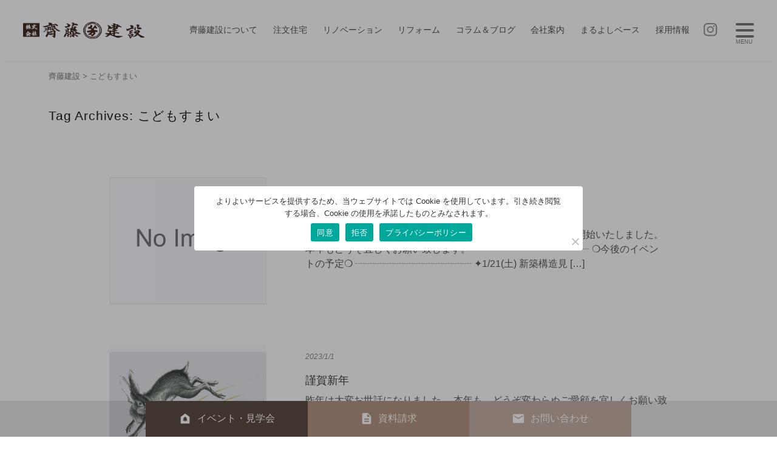

--- FILE ---
content_type: text/html; charset=UTF-8
request_url: https://maruyoshi-k.jp/tag/%E3%81%93%E3%81%A9%E3%82%82%E3%81%99%E3%81%BE%E3%81%84
body_size: 17294
content:
<!DOCTYPE html>
<html dir="ltr" lang="ja" prefix="og: https://ogp.me/ns#">
<head>

<meta charset="UTF-8" />
<meta name="viewport" content="width=device-width, initial-scale=1.0" />
<title>こどもすまい | 齊藤建設齊藤建設</title>
	

		<!-- All in One SEO 4.9.3 - aioseo.com -->
	<meta name="robots" content="max-image-preview:large" />
	<link rel="canonical" href="https://maruyoshi-k.jp/tag/%e3%81%93%e3%81%a9%e3%82%82%e3%81%99%e3%81%be%e3%81%84" />
	<meta name="generator" content="All in One SEO (AIOSEO) 4.9.3" />

		<!-- Google tag (gtag.js) --> <script async src="https://www.googletagmanager.com/gtag/js?id=G-5T6M3LBY4B"></script> <script> window.dataLayer = window.dataLayer || []; function gtag(){dataLayer.push(arguments);} gtag('js', new Date()); gtag('config', 'G-5T6M3LBY4B'); </script>
		<script type="application/ld+json" class="aioseo-schema">
			{"@context":"https:\/\/schema.org","@graph":[{"@type":"BreadcrumbList","@id":"https:\/\/maruyoshi-k.jp\/tag\/%E3%81%93%E3%81%A9%E3%82%82%E3%81%99%E3%81%BE%E3%81%84#breadcrumblist","itemListElement":[{"@type":"ListItem","@id":"https:\/\/maruyoshi-k.jp#listItem","position":1,"name":"\u30db\u30fc\u30e0","item":"https:\/\/maruyoshi-k.jp","nextItem":{"@type":"ListItem","@id":"https:\/\/maruyoshi-k.jp\/tag\/%e3%81%93%e3%81%a9%e3%82%82%e3%81%99%e3%81%be%e3%81%84#listItem","name":"\u3053\u3069\u3082\u3059\u307e\u3044"}},{"@type":"ListItem","@id":"https:\/\/maruyoshi-k.jp\/tag\/%e3%81%93%e3%81%a9%e3%82%82%e3%81%99%e3%81%be%e3%81%84#listItem","position":2,"name":"\u3053\u3069\u3082\u3059\u307e\u3044","previousItem":{"@type":"ListItem","@id":"https:\/\/maruyoshi-k.jp#listItem","name":"\u30db\u30fc\u30e0"}}]},{"@type":"CollectionPage","@id":"https:\/\/maruyoshi-k.jp\/tag\/%E3%81%93%E3%81%A9%E3%82%82%E3%81%99%E3%81%BE%E3%81%84#collectionpage","url":"https:\/\/maruyoshi-k.jp\/tag\/%E3%81%93%E3%81%A9%E3%82%82%E3%81%99%E3%81%BE%E3%81%84","name":"\u3053\u3069\u3082\u3059\u307e\u3044 | \u9f4a\u85e4\u5efa\u8a2d","inLanguage":"ja","isPartOf":{"@id":"https:\/\/maruyoshi-k.jp\/#website"},"breadcrumb":{"@id":"https:\/\/maruyoshi-k.jp\/tag\/%E3%81%93%E3%81%A9%E3%82%82%E3%81%99%E3%81%BE%E3%81%84#breadcrumblist"}},{"@type":"Organization","@id":"https:\/\/maruyoshi-k.jp\/#organization","name":"\u682a\u5f0f\u4f1a\u793e\u9f4a\u85e4\u5efa\u8a2d","description":"\u57fc\u7389\u770c\u9db4\u30f6\u5cf6\u5e02\u3092\u4e2d\u5fc3\u306b\u5275\u696d137\u5e74\u3001\u7686\u69d8\u306e\u201c\u304f\u3089\u3057\u3092\u8c4a\u304b\u306b\u201d\u3059\u308b\u9f4a\u85e4\u5efa\u8a2d","url":"https:\/\/maruyoshi-k.jp\/","telephone":"+81120044014","logo":{"@type":"ImageObject","url":"https:\/\/maruyoshi-k.jp\/wp-content\/themes\/saito\/images\/favicon.png","@id":"https:\/\/maruyoshi-k.jp\/tag\/%E3%81%93%E3%81%A9%E3%82%82%E3%81%99%E3%81%BE%E3%81%84\/#organizationLogo"},"image":{"@id":"https:\/\/maruyoshi-k.jp\/tag\/%E3%81%93%E3%81%A9%E3%82%82%E3%81%99%E3%81%BE%E3%81%84\/#organizationLogo"}},{"@type":"WebSite","@id":"https:\/\/maruyoshi-k.jp\/#website","url":"https:\/\/maruyoshi-k.jp\/","name":"\u682a\u5f0f\u4f1a\u793e\u9f4a\u85e4\u5efa\u8a2d","description":"\u57fc\u7389\u770c\u9db4\u30f6\u5cf6\u5e02\u3092\u4e2d\u5fc3\u306b\u5275\u696d137\u5e74\u3001\u7686\u69d8\u306e\u201c\u304f\u3089\u3057\u3092\u8c4a\u304b\u306b\u201d\u3059\u308b\u9f4a\u85e4\u5efa\u8a2d","inLanguage":"ja","publisher":{"@id":"https:\/\/maruyoshi-k.jp\/#organization"}}]}
		</script>
		<!-- All in One SEO -->

<link rel='dns-prefetch' href='//www.googletagmanager.com' />
<link rel="alternate" type="application/rss+xml" title="齊藤建設 &raquo; こどもすまい タグのフィード" href="https://maruyoshi-k.jp/tag/%e3%81%93%e3%81%a9%e3%82%82%e3%81%99%e3%81%be%e3%81%84/feed" />
<style id='wp-img-auto-sizes-contain-inline-css' type='text/css'>
img:is([sizes=auto i],[sizes^="auto," i]){contain-intrinsic-size:3000px 1500px}
/*# sourceURL=wp-img-auto-sizes-contain-inline-css */
</style>
<style id='wp-emoji-styles-inline-css' type='text/css'>

	img.wp-smiley, img.emoji {
		display: inline !important;
		border: none !important;
		box-shadow: none !important;
		height: 1em !important;
		width: 1em !important;
		margin: 0 0.07em !important;
		vertical-align: -0.1em !important;
		background: none !important;
		padding: 0 !important;
	}
/*# sourceURL=wp-emoji-styles-inline-css */
</style>
<style id='classic-theme-styles-inline-css' type='text/css'>
/*! This file is auto-generated */
.wp-block-button__link{color:#fff;background-color:#32373c;border-radius:9999px;box-shadow:none;text-decoration:none;padding:calc(.667em + 2px) calc(1.333em + 2px);font-size:1.125em}.wp-block-file__button{background:#32373c;color:#fff;text-decoration:none}
/*# sourceURL=/wp-includes/css/classic-themes.min.css */
</style>
<link rel='stylesheet' id='contact-form-7-css' href='https://maruyoshi-k.jp/wp-content/plugins/contact-form-7/includes/css/styles.css?ver=6.1.4' type='text/css' media='all' />
<link rel='stylesheet' id='cookie-notice-front-css' href='https://maruyoshi-k.jp/wp-content/plugins/cookie-notice/css/front.min.css?ver=2.5.11' type='text/css' media='all' />
<link rel='stylesheet' id='style-common-css' href='https://maruyoshi-k.jp/wp-content/themes/hublog7/common.css?7_0_3&#038;ver=6.9' type='text/css' media='all' />
<link rel='stylesheet' id='style-css' href='https://maruyoshi-k.jp/wp-content/themes/saito2025/style.min.css?20251001001&#038;ver=6.9' type='text/css' media='all' />
<link rel='stylesheet' id='wp-pagenavi-css' href='https://maruyoshi-k.jp/wp-content/plugins/wp-pagenavi/pagenavi-css.css?ver=2.70' type='text/css' media='all' />
<link rel='stylesheet' id='jquery-lazyloadxt-spinner-css-css' href='//maruyoshi-k.jp/wp-content/plugins/a3-lazy-load/assets/css/jquery.lazyloadxt.spinner.css?ver=6cf8b243a98850c5936045ebac7ee275' type='text/css' media='all' />
<link rel='stylesheet' id='a3a3_lazy_load-css' href='//maruyoshi-k.jp/wp-content/uploads/sass/a3_lazy_load.min.css?ver=1738803138' type='text/css' media='all' />
<link rel='stylesheet' id='jquery.lightbox.min.css-css' href='https://maruyoshi-k.jp/wp-content/plugins/wp-jquery-lightbox/lightboxes/wp-jquery-lightbox/styles/lightbox.min.css?ver=1768664569' type='text/css' media='all' />
<link rel='stylesheet' id='jqlb-overrides-css' href='https://maruyoshi-k.jp/wp-content/plugins/wp-jquery-lightbox/lightboxes/wp-jquery-lightbox/styles/overrides.css?ver=1768664569' type='text/css' media='all' />
<style id='jqlb-overrides-inline-css' type='text/css'>

			#outerImageContainer {
				box-shadow: 0 0 4px 2px rgba(0,0,0,.2);
			}
			#imageContainer{
				padding: 6px;
			}
			#imageDataContainer {
				box-shadow: none;
				z-index: auto;
			}
			#prevArrow,
			#nextArrow{
				background-color: rgba(255,255,255,.7;
				color: #000000;
			}
/*# sourceURL=jqlb-overrides-inline-css */
</style>
<script type="text/javascript" id="cookie-notice-front-js-before">
/* <![CDATA[ */
var cnArgs = {"ajaxUrl":"https:\/\/maruyoshi-k.jp\/wp-admin\/admin-ajax.php","nonce":"16801f8e07","hideEffect":"fade","position":"bottom","onScroll":false,"onScrollOffset":100,"onClick":false,"cookieName":"cookie_notice_accepted","cookieTime":2592000,"cookieTimeRejected":2592000,"globalCookie":false,"redirection":false,"cache":false,"revokeCookies":true,"revokeCookiesOpt":"manual"};

//# sourceURL=cookie-notice-front-js-before
/* ]]> */
</script>
<script type="text/javascript" src="https://maruyoshi-k.jp/wp-content/plugins/cookie-notice/js/front.min.js?ver=2.5.11" id="cookie-notice-front-js"></script>
<script type="text/javascript" src="https://maruyoshi-k.jp/wp-includes/js/jquery/jquery.min.js?ver=3.7.1" id="jquery-core-js"></script>
<script type="text/javascript" src="https://maruyoshi-k.jp/wp-includes/js/jquery/jquery-migrate.min.js?ver=3.4.1" id="jquery-migrate-js"></script>

<!-- Site Kit によって追加された Google タグ（gtag.js）スニペット -->
<!-- Google アナリティクス スニペット (Site Kit が追加) -->
<!-- Site Kit によって追加された Google 広告のスニペット -->
<script type="text/javascript" src="https://www.googletagmanager.com/gtag/js?id=GT-KDZPNX3" id="google_gtagjs-js" async></script>
<script type="text/javascript" id="google_gtagjs-js-after">
/* <![CDATA[ */
window.dataLayer = window.dataLayer || [];function gtag(){dataLayer.push(arguments);}
gtag("set","linker",{"domains":["maruyoshi-k.jp"]});
gtag("js", new Date());
gtag("set", "developer_id.dZTNiMT", true);
gtag("config", "GT-KDZPNX3");
gtag("config", "AW-6669433072");
//# sourceURL=google_gtagjs-js-after
/* ]]> */
</script>
<link rel="https://api.w.org/" href="https://maruyoshi-k.jp/wp-json/" /><link rel="alternate" title="JSON" type="application/json" href="https://maruyoshi-k.jp/wp-json/wp/v2/tags/1146" /><meta name="generator" content="Site Kit by Google 1.170.0" />
<!-- Google タグ マネージャー スニペット (Site Kit が追加) -->
<script type="text/javascript">
/* <![CDATA[ */

			( function( w, d, s, l, i ) {
				w[l] = w[l] || [];
				w[l].push( {'gtm.start': new Date().getTime(), event: 'gtm.js'} );
				var f = d.getElementsByTagName( s )[0],
					j = d.createElement( s ), dl = l != 'dataLayer' ? '&l=' + l : '';
				j.async = true;
				j.src = 'https://www.googletagmanager.com/gtm.js?id=' + i + dl;
				f.parentNode.insertBefore( j, f );
			} )( window, document, 'script', 'dataLayer', 'GTM-M78WWZV' );
			
/* ]]> */
</script>

<!-- (ここまで) Google タグ マネージャー スニペット (Site Kit が追加) -->
<link rel="icon" href="https://maruyoshi-k.jp/wp-content/uploads/2021/09/cropped-213a7ff93e18634a12a759d43ad676f1-32x32.png" sizes="32x32" />
<link rel="icon" href="https://maruyoshi-k.jp/wp-content/uploads/2021/09/cropped-213a7ff93e18634a12a759d43ad676f1-192x192.png" sizes="192x192" />
<link rel="apple-touch-icon" href="https://maruyoshi-k.jp/wp-content/uploads/2021/09/cropped-213a7ff93e18634a12a759d43ad676f1-180x180.png" />
<meta name="msapplication-TileImage" content="https://maruyoshi-k.jp/wp-content/uploads/2021/09/cropped-213a7ff93e18634a12a759d43ad676f1-270x270.png" />
	
<style id='global-styles-inline-css' type='text/css'>
:root{--wp--preset--aspect-ratio--square: 1;--wp--preset--aspect-ratio--4-3: 4/3;--wp--preset--aspect-ratio--3-4: 3/4;--wp--preset--aspect-ratio--3-2: 3/2;--wp--preset--aspect-ratio--2-3: 2/3;--wp--preset--aspect-ratio--16-9: 16/9;--wp--preset--aspect-ratio--9-16: 9/16;--wp--preset--color--black: #000000;--wp--preset--color--cyan-bluish-gray: #abb8c3;--wp--preset--color--white: #ffffff;--wp--preset--color--pale-pink: #f78da7;--wp--preset--color--vivid-red: #cf2e2e;--wp--preset--color--luminous-vivid-orange: #ff6900;--wp--preset--color--luminous-vivid-amber: #fcb900;--wp--preset--color--light-green-cyan: #7bdcb5;--wp--preset--color--vivid-green-cyan: #00d084;--wp--preset--color--pale-cyan-blue: #8ed1fc;--wp--preset--color--vivid-cyan-blue: #0693e3;--wp--preset--color--vivid-purple: #9b51e0;--wp--preset--gradient--vivid-cyan-blue-to-vivid-purple: linear-gradient(135deg,rgb(6,147,227) 0%,rgb(155,81,224) 100%);--wp--preset--gradient--light-green-cyan-to-vivid-green-cyan: linear-gradient(135deg,rgb(122,220,180) 0%,rgb(0,208,130) 100%);--wp--preset--gradient--luminous-vivid-amber-to-luminous-vivid-orange: linear-gradient(135deg,rgb(252,185,0) 0%,rgb(255,105,0) 100%);--wp--preset--gradient--luminous-vivid-orange-to-vivid-red: linear-gradient(135deg,rgb(255,105,0) 0%,rgb(207,46,46) 100%);--wp--preset--gradient--very-light-gray-to-cyan-bluish-gray: linear-gradient(135deg,rgb(238,238,238) 0%,rgb(169,184,195) 100%);--wp--preset--gradient--cool-to-warm-spectrum: linear-gradient(135deg,rgb(74,234,220) 0%,rgb(151,120,209) 20%,rgb(207,42,186) 40%,rgb(238,44,130) 60%,rgb(251,105,98) 80%,rgb(254,248,76) 100%);--wp--preset--gradient--blush-light-purple: linear-gradient(135deg,rgb(255,206,236) 0%,rgb(152,150,240) 100%);--wp--preset--gradient--blush-bordeaux: linear-gradient(135deg,rgb(254,205,165) 0%,rgb(254,45,45) 50%,rgb(107,0,62) 100%);--wp--preset--gradient--luminous-dusk: linear-gradient(135deg,rgb(255,203,112) 0%,rgb(199,81,192) 50%,rgb(65,88,208) 100%);--wp--preset--gradient--pale-ocean: linear-gradient(135deg,rgb(255,245,203) 0%,rgb(182,227,212) 50%,rgb(51,167,181) 100%);--wp--preset--gradient--electric-grass: linear-gradient(135deg,rgb(202,248,128) 0%,rgb(113,206,126) 100%);--wp--preset--gradient--midnight: linear-gradient(135deg,rgb(2,3,129) 0%,rgb(40,116,252) 100%);--wp--preset--font-size--small: 13px;--wp--preset--font-size--medium: 20px;--wp--preset--font-size--large: 36px;--wp--preset--font-size--x-large: 42px;--wp--preset--spacing--20: 0.44rem;--wp--preset--spacing--30: 0.67rem;--wp--preset--spacing--40: 1rem;--wp--preset--spacing--50: 1.5rem;--wp--preset--spacing--60: 2.25rem;--wp--preset--spacing--70: 3.38rem;--wp--preset--spacing--80: 5.06rem;--wp--preset--shadow--natural: 6px 6px 9px rgba(0, 0, 0, 0.2);--wp--preset--shadow--deep: 12px 12px 50px rgba(0, 0, 0, 0.4);--wp--preset--shadow--sharp: 6px 6px 0px rgba(0, 0, 0, 0.2);--wp--preset--shadow--outlined: 6px 6px 0px -3px rgb(255, 255, 255), 6px 6px rgb(0, 0, 0);--wp--preset--shadow--crisp: 6px 6px 0px rgb(0, 0, 0);}:where(.is-layout-flex){gap: 0.5em;}:where(.is-layout-grid){gap: 0.5em;}body .is-layout-flex{display: flex;}.is-layout-flex{flex-wrap: wrap;align-items: center;}.is-layout-flex > :is(*, div){margin: 0;}body .is-layout-grid{display: grid;}.is-layout-grid > :is(*, div){margin: 0;}:where(.wp-block-columns.is-layout-flex){gap: 2em;}:where(.wp-block-columns.is-layout-grid){gap: 2em;}:where(.wp-block-post-template.is-layout-flex){gap: 1.25em;}:where(.wp-block-post-template.is-layout-grid){gap: 1.25em;}.has-black-color{color: var(--wp--preset--color--black) !important;}.has-cyan-bluish-gray-color{color: var(--wp--preset--color--cyan-bluish-gray) !important;}.has-white-color{color: var(--wp--preset--color--white) !important;}.has-pale-pink-color{color: var(--wp--preset--color--pale-pink) !important;}.has-vivid-red-color{color: var(--wp--preset--color--vivid-red) !important;}.has-luminous-vivid-orange-color{color: var(--wp--preset--color--luminous-vivid-orange) !important;}.has-luminous-vivid-amber-color{color: var(--wp--preset--color--luminous-vivid-amber) !important;}.has-light-green-cyan-color{color: var(--wp--preset--color--light-green-cyan) !important;}.has-vivid-green-cyan-color{color: var(--wp--preset--color--vivid-green-cyan) !important;}.has-pale-cyan-blue-color{color: var(--wp--preset--color--pale-cyan-blue) !important;}.has-vivid-cyan-blue-color{color: var(--wp--preset--color--vivid-cyan-blue) !important;}.has-vivid-purple-color{color: var(--wp--preset--color--vivid-purple) !important;}.has-black-background-color{background-color: var(--wp--preset--color--black) !important;}.has-cyan-bluish-gray-background-color{background-color: var(--wp--preset--color--cyan-bluish-gray) !important;}.has-white-background-color{background-color: var(--wp--preset--color--white) !important;}.has-pale-pink-background-color{background-color: var(--wp--preset--color--pale-pink) !important;}.has-vivid-red-background-color{background-color: var(--wp--preset--color--vivid-red) !important;}.has-luminous-vivid-orange-background-color{background-color: var(--wp--preset--color--luminous-vivid-orange) !important;}.has-luminous-vivid-amber-background-color{background-color: var(--wp--preset--color--luminous-vivid-amber) !important;}.has-light-green-cyan-background-color{background-color: var(--wp--preset--color--light-green-cyan) !important;}.has-vivid-green-cyan-background-color{background-color: var(--wp--preset--color--vivid-green-cyan) !important;}.has-pale-cyan-blue-background-color{background-color: var(--wp--preset--color--pale-cyan-blue) !important;}.has-vivid-cyan-blue-background-color{background-color: var(--wp--preset--color--vivid-cyan-blue) !important;}.has-vivid-purple-background-color{background-color: var(--wp--preset--color--vivid-purple) !important;}.has-black-border-color{border-color: var(--wp--preset--color--black) !important;}.has-cyan-bluish-gray-border-color{border-color: var(--wp--preset--color--cyan-bluish-gray) !important;}.has-white-border-color{border-color: var(--wp--preset--color--white) !important;}.has-pale-pink-border-color{border-color: var(--wp--preset--color--pale-pink) !important;}.has-vivid-red-border-color{border-color: var(--wp--preset--color--vivid-red) !important;}.has-luminous-vivid-orange-border-color{border-color: var(--wp--preset--color--luminous-vivid-orange) !important;}.has-luminous-vivid-amber-border-color{border-color: var(--wp--preset--color--luminous-vivid-amber) !important;}.has-light-green-cyan-border-color{border-color: var(--wp--preset--color--light-green-cyan) !important;}.has-vivid-green-cyan-border-color{border-color: var(--wp--preset--color--vivid-green-cyan) !important;}.has-pale-cyan-blue-border-color{border-color: var(--wp--preset--color--pale-cyan-blue) !important;}.has-vivid-cyan-blue-border-color{border-color: var(--wp--preset--color--vivid-cyan-blue) !important;}.has-vivid-purple-border-color{border-color: var(--wp--preset--color--vivid-purple) !important;}.has-vivid-cyan-blue-to-vivid-purple-gradient-background{background: var(--wp--preset--gradient--vivid-cyan-blue-to-vivid-purple) !important;}.has-light-green-cyan-to-vivid-green-cyan-gradient-background{background: var(--wp--preset--gradient--light-green-cyan-to-vivid-green-cyan) !important;}.has-luminous-vivid-amber-to-luminous-vivid-orange-gradient-background{background: var(--wp--preset--gradient--luminous-vivid-amber-to-luminous-vivid-orange) !important;}.has-luminous-vivid-orange-to-vivid-red-gradient-background{background: var(--wp--preset--gradient--luminous-vivid-orange-to-vivid-red) !important;}.has-very-light-gray-to-cyan-bluish-gray-gradient-background{background: var(--wp--preset--gradient--very-light-gray-to-cyan-bluish-gray) !important;}.has-cool-to-warm-spectrum-gradient-background{background: var(--wp--preset--gradient--cool-to-warm-spectrum) !important;}.has-blush-light-purple-gradient-background{background: var(--wp--preset--gradient--blush-light-purple) !important;}.has-blush-bordeaux-gradient-background{background: var(--wp--preset--gradient--blush-bordeaux) !important;}.has-luminous-dusk-gradient-background{background: var(--wp--preset--gradient--luminous-dusk) !important;}.has-pale-ocean-gradient-background{background: var(--wp--preset--gradient--pale-ocean) !important;}.has-electric-grass-gradient-background{background: var(--wp--preset--gradient--electric-grass) !important;}.has-midnight-gradient-background{background: var(--wp--preset--gradient--midnight) !important;}.has-small-font-size{font-size: var(--wp--preset--font-size--small) !important;}.has-medium-font-size{font-size: var(--wp--preset--font-size--medium) !important;}.has-large-font-size{font-size: var(--wp--preset--font-size--large) !important;}.has-x-large-font-size{font-size: var(--wp--preset--font-size--x-large) !important;}
/*# sourceURL=global-styles-inline-css */
</style>
</head>

<body data-rsssl=1 class="archive tag tag-1146 wp-theme-hublog7 wp-child-theme-saito2025 cookies-not-set">
<header id="header">
    <div id="globalheader" class="d-flex">
        <div class="sitetitle">
            <a class="w100 to_home" href="/" >
                                    <span class="w100">
                                                    <img src="https://maruyoshi-k.jp/wp-content/uploads/2025/02/sitetitlle2025.png" alt="株式会社 齊藤建設">
                                            </span>
                            </a>
        </div>

        <nav id="headnav" class="flex-fill">
            <div class="home-menu">
  <ul class="menu px-0">
    <li id="menu-item-11023" class="menu-item menu-item-type-post_type menu-item-object-page menu-item-11023"><a href="https://maruyoshi-k.jp/concept">齊藤建設について</a></li>
<li id="menu-item-11027" class="menu-item menu-item-type-post_type menu-item-object-page menu-item-has-children menu-item-11027"><a href="https://maruyoshi-k.jp/order">注文住宅</a>
<ul class="sub-menu">
	<li id="menu-item-13081" class="menu-item menu-item-type-taxonomy menu-item-object-ex_cat menu-item-13081"><a href="https://maruyoshi-k.jp/ex_cat/shinchiku">新築注文住宅の施工事例</a></li>
	<li id="menu-item-13080" class="menu-item menu-item-type-taxonomy menu-item-object-voice_cat menu-item-13080"><a href="https://maruyoshi-k.jp/voice_cat/voice-shinchiku">新築お客様の声</a></li>
</ul>
</li>
<li id="menu-item-11025" class="menu-item menu-item-type-post_type menu-item-object-page menu-item-has-children menu-item-11025"><a href="https://maruyoshi-k.jp/renovation">リノベーション</a>
<ul class="sub-menu">
	<li id="menu-item-13082" class="menu-item menu-item-type-taxonomy menu-item-object-ex_cat menu-item-13082"><a href="https://maruyoshi-k.jp/ex_cat/renov">リノベーション事例</a></li>
	<li id="menu-item-13084" class="d-none menu-item menu-item-type-taxonomy menu-item-object-voice_cat menu-item-13084"><a href="https://maruyoshi-k.jp/voice_cat/voice-renovation">リノベお客様の声</a></li>
</ul>
</li>
<li id="menu-item-11026" class="menu-item menu-item-type-post_type menu-item-object-page menu-item-has-children menu-item-11026"><a href="https://maruyoshi-k.jp/reformwork">リフォーム</a>
<ul class="sub-menu">
	<li id="menu-item-13083" class="menu-item menu-item-type-custom menu-item-object-custom menu-item-13083"><a href="/reform">リフォーム事例</a></li>
	<li id="menu-item-13085" class="d-none menu-item menu-item-type-taxonomy menu-item-object-voice_cat menu-item-13085"><a href="https://maruyoshi-k.jp/voice_cat/voice-reform">リフォームお客様の声</a></li>
</ul>
</li>
<li id="menu-item-11031" class="menu-item menu-item-type-custom menu-item-object-custom menu-item-11031"><a href="/category/column-blog">コラム＆ブログ</a></li>
<li id="menu-item-11024" class="menu-item menu-item-type-post_type menu-item-object-page menu-item-has-children menu-item-11024"><a href="https://maruyoshi-k.jp/about">会社案内</a>
<ul class="sub-menu">
	<li id="menu-item-11029" class="menu-item menu-item-type-custom menu-item-object-custom menu-item-11029"><a href="/about#daihyou">代表あいさつ</a></li>
	<li id="menu-item-11030" class="menu-item menu-item-type-custom menu-item-object-custom menu-item-11030"><a href="/about#rinen">理念</a></li>
	<li id="menu-item-11104" class="menu-item menu-item-type-custom menu-item-object-custom menu-item-11104"><a href="/about#gaiyou">会社概要</a></li>
	<li id="menu-item-11053" class="menu-item menu-item-type-custom menu-item-object-custom menu-item-11053"><a href="/about#jigyou">事業概要</a></li>
	<li id="menu-item-13233" class="menu-item menu-item-type-custom menu-item-object-custom menu-item-13233"><a href="/about#calendar">カレンダー</a></li>
	<li id="menu-item-11049" class="menu-item menu-item-type-custom menu-item-object-custom menu-item-11049"><a href="/about#enkaku">沿革</a></li>
	<li id="menu-item-11105" class="menu-item menu-item-type-custom menu-item-object-custom menu-item-11105"><a href="/about#staff">スタッフ紹介</a></li>
	<li id="menu-item-11106" class="menu-item menu-item-type-custom menu-item-object-custom menu-item-11106"><a target="_blank" href="https://maruyoshi-k.jp/s_recruit/">採用情報</a></li>
</ul>
</li>
<li id="menu-item-11046" class="menu-item menu-item-type-post_type menu-item-object-page menu-item-11046"><a href="https://maruyoshi-k.jp/maruyoshibase">まるよしベース</a></li>
<li id="menu-item-11050" class="menu-item menu-item-type-custom menu-item-object-custom menu-item-11050"><a target="_blank" href="https://maruyoshi-k.jp/s_recruit/">採用情報</a></li>
	  
      <div class="snslink wrapper">
  <ul class="flexbox justify-content-around">
                    <li class=""> <a target="_blank" class="w100" href="https://www.instagram.com/saito_kensetu/">
      <svg xmlns="http://www.w3.org/2000/svg" width="60" height="60" viewBox="0 0 60 60">
        <title>株式会社 齊藤建設のInstagram</title>
        <g id="snsicon-ig" transform="translate(-985 -2899)">
          <path id="パス_8232" data-name="パス 8232" d="M155.489,13.959a17.505,17.505,0,0,0-1.1-5.766,11.628,11.628,0,0,0-2.738-4.207,11.629,11.629,0,0,0-4.207-2.738,17.547,17.547,0,0,0-5.764-1.1C139.149.028,138.308,0,131.888,0s-7.263.028-9.79.143a17.547,17.547,0,0,0-5.764,1.1,11.647,11.647,0,0,0-4.207,2.738,11.629,11.629,0,0,0-2.738,4.207,17.549,17.549,0,0,0-1.1,5.766c-.115,2.531-.143,3.371-.143,9.788s.028,7.255.143,9.788a17.547,17.547,0,0,0,1.1,5.764,12.127,12.127,0,0,0,6.945,6.945,17.547,17.547,0,0,0,5.764,1.1c2.533.115,3.374.143,9.79.143s7.255-.028,9.788-.143a17.547,17.547,0,0,0,5.764-1.1,12.127,12.127,0,0,0,6.945-6.945,17.492,17.492,0,0,0,1.1-5.764c.115-2.533.143-3.376.143-9.788s-.028-7.257-.143-9.788M151.2,33.338a13.12,13.12,0,0,1-.817,4.406,7.853,7.853,0,0,1-4.5,4.5,13.119,13.119,0,0,1-4.406.817c-2.5.115-3.25.139-9.592.139s-7.095-.023-9.594-.139a13.119,13.119,0,0,1-4.406-.817,7.853,7.853,0,0,1-4.5-4.5,13.132,13.132,0,0,1-.817-4.406c-.113-2.5-.139-3.25-.139-9.592s.026-7.095.139-9.594a13.132,13.132,0,0,1,.817-4.406,7.361,7.361,0,0,1,1.774-2.727,7.36,7.36,0,0,1,2.727-1.774,13.119,13.119,0,0,1,4.406-.817c2.5-.115,3.25-.139,9.594-.139s7.092.023,9.592.139a13.119,13.119,0,0,1,4.406.817,7.361,7.361,0,0,1,2.727,1.774,7.361,7.361,0,0,1,1.774,2.727,13.12,13.12,0,0,1,.817,4.406c.115,2.508.139,3.258.139,9.594s-.023,7.086-.139,9.592M131.888,11.677a12.068,12.068,0,1,0,12.067,12.07,12.069,12.069,0,0,0-12.067-12.07m0,19.9a7.833,7.833,0,1,1,7.832-7.832,7.834,7.834,0,0,1-7.832,7.832m15.52-20.505a2.849,2.849,0,1,1-2.849-2.849,2.849,2.849,0,0,1,2.849,2.849" transform="translate(883.57 2904.648)" fill="#fff"/>
        </g>
      </svg>
      </a> </li>
              </ul>
</div>
	  
  </ul>
</div>
        </nav>
    </div>
</header>
<style>
@import url('https://fonts.googleapis.com/css2?family=Hina+Mincho&display=swap');
</style><div id="breadcrumb" class="breadcrumbs wrapper" vocab="https://schema.org/" typeof="BreadcrumbList">
  <div class="inbox">
    <span property="itemListElement" typeof="ListItem"><a property="item" typeof="WebPage" title="齊藤建設へ移動する" href="https://maruyoshi-k.jp" class="home" ><span property="name">齊藤建設</span></a><meta property="position" content="1"></span> &gt; <span property="itemListElement" typeof="ListItem"><span property="name" class="archive taxonomy post_tag current-item">こどもすまい</span><meta property="url" content="https://maruyoshi-k.jp/tag/%e3%81%93%e3%81%a9%e3%82%82%e3%81%99%e3%81%be%e3%81%84"><meta property="position" content="2"></span>  </div>
</div>
	
<main role="main" id="main" class="archive tag tag-1146 wp-theme-hublog7 wp-child-theme-saito2025 rel_lb cookies-not-set" ontouchstart="">

<header class="entry-header wrapper mx-auto">
  <h1 class="index-title entry-title "><span>Tag Archives: <span>こどもすまい</span></span></h1>
</header>

<script>
jQuery(function(){
jQuery('.posts .post.style-example').addClass('col-6 col-lg-4'); 
//jQuery('.archive.post-type-archive-voice').addClass('container mx-auto justify-content-between'); 
jQuery('.posts .post.style-voice').addClass(''); 
jQuery('.posts .post.style-event').addClass('mx-auto'); 
jQuery('.posts .post.style-event').addClass('mb-5'); 
jQuery('.posts .post.style-event .thumbnail').addClass('pr-md-5'); 
	
jQuery('body.post-type-archive-example .posts').addClass('justify-content-start'); 
jQuery('body.tax-ex_cat .posts .posts').addClass('justify-content-start'); 

jQuery('body.post-type-archive-voice .posts').addClass('justify-content-between'); 
jQuery('body.archive.tax-voice_cat .posts').addClass('justify-content-between');
});
</script>
<div class="wrapper maxw-1000 mx-auto px-0 px-md-3">
  <div class="archive tag tag-1146 wp-theme-hublog7 wp-child-theme-saito2025 posts mx-fit cookies-not-set">
                    
<article class="post-4315 post style-blog row linkarea p-3 px-md-4 mx-auto mb-3 ">
    <span title="Permalink to: 年頭のご挨拶" class="thumbnail col-4 px-0 my-2 pr-lg-5"> <span class="attachment">
    <span class="noimg"></span>
    </span> </span>
  <div class="metabox col-8 my-2 px-0 pl-3"> <span class="date d-block py-sm-3">
    2023/1/6    </span>
    <p class="title mb-0"> <a href="https://maruyoshi-k.jp/4315.html" rel="bookmark" title="Permanent Link to 年頭のご挨拶">
      年頭のご挨拶      </a> </p>
        <div class="excerpt d-none d-sm-block pt-2">
      <p>✧あけましておめでとうございます✧ 齊藤建設は本日より営業開始いたしました。 本年もどうぞ宜しくお願い致します。 ┈┈┈┈┈┈┈┈┈┈┈┈ ❍今後のイベントの予定❍ ┈┈┈┈┈┈┈┈┈┈┈┈ ✦1/21(土) 新築構造見 [&hellip;]</p>
    </div>
  </div>
  <!--metabox--> 
  <span class="todetail"><a href="https://maruyoshi-k.jp/4315.html" rel="bookmark" title="Permanent Link to 年頭のご挨拶"> 詳細を見る</a></span>
  </article>
<!-- #post --> 

            
<article class="post-4301 post style-blog row linkarea p-3 px-md-4 mx-auto mb-3 ">
    <span title="Permalink to: 謹賀新年" class="thumbnail col-4 px-0 my-2 pr-lg-5"> <span class="attachment">
  <img width="460" height="322" src="https://maruyoshi-k.jp/wp-content/uploads/2022/12/245909138a565ea6085e265678b7baf2-460x322.png" class="attachment-medium size-medium" alt="" decoding="async" fetchpriority="high" srcset="https://maruyoshi-k.jp/wp-content/uploads/2022/12/245909138a565ea6085e265678b7baf2-460x322.png 460w, https://maruyoshi-k.jp/wp-content/uploads/2022/12/245909138a565ea6085e265678b7baf2-1024x716.png 1024w, https://maruyoshi-k.jp/wp-content/uploads/2022/12/245909138a565ea6085e265678b7baf2-768x537.png 768w, https://maruyoshi-k.jp/wp-content/uploads/2022/12/245909138a565ea6085e265678b7baf2-1536x1074.png 1536w, https://maruyoshi-k.jp/wp-content/uploads/2022/12/245909138a565ea6085e265678b7baf2-2048x1432.png 2048w" sizes="(max-width: 460px) 100vw, 460px" />  </span> </span>
  <div class="metabox col-8 my-2 px-0 pl-3"> <span class="date d-block py-sm-3">
    2023/1/1    </span>
    <p class="title mb-0"> <a href="https://maruyoshi-k.jp/4301.html" rel="bookmark" title="Permanent Link to 謹賀新年">
      謹賀新年      </a> </p>
        <div class="excerpt d-none d-sm-block pt-2">
      <p>昨年は大変お世話になりました。 本年も、どうぞ変わらぬご愛顧を宜しくお願い致します。 年始は1/6(金)より営業を致します。 &#8212;&#8212;&#8212;&#8212;&#8212;&#8212;&#038;#821 [&hellip;]</p>
    </div>
  </div>
  <!--metabox--> 
  <span class="todetail"><a href="https://maruyoshi-k.jp/4301.html" rel="bookmark" title="Permanent Link to 謹賀新年"> 詳細を見る</a></span>
  </article>
<!-- #post --> 

            
<article class="post-4299 post style-blog row linkarea p-3 px-md-4 mx-auto mb-3 ">
    <span title="Permalink to: 今年も大変お世話になりました" class="thumbnail col-4 px-0 my-2 pr-lg-5"> <span class="attachment">
    <span class="noimg"></span>
    </span> </span>
  <div class="metabox col-8 my-2 px-0 pl-3"> <span class="date d-block py-sm-3">
    2022/12/30    </span>
    <p class="title mb-0"> <a href="https://maruyoshi-k.jp/4299.html" rel="bookmark" title="Permanent Link to 今年も大変お世話になりました">
      今年も大変お世話になりました      </a> </p>
        <div class="excerpt d-none d-sm-block pt-2">
      <p>本年も大変お世話になりました。 来年も、どうぞ変わらぬご愛顧を宜しくお願い致します。 年始は1/6(金)より営業を致します。 それでは、どうぞ皆様よいお年をお迎えくださいませ。 &#8212;&#8212;&#8212; [&hellip;]</p>
    </div>
  </div>
  <!--metabox--> 
  <span class="todetail"><a href="https://maruyoshi-k.jp/4299.html" rel="bookmark" title="Permanent Link to 今年も大変お世話になりました"> 詳細を見る</a></span>
  </article>
<!-- #post --> 

            
<article class="post-4294 post style-blog row linkarea p-3 px-md-4 mx-auto mb-3 ">
    <span title="Permalink to: 家が寒い…原因はコレだった!!" class="thumbnail col-4 px-0 my-2 pr-lg-5"> <span class="attachment">
  <img width="460" height="372" src="https://maruyoshi-k.jp/wp-content/uploads/2022/12/acdfa0593ec9957e31c208c038071ede-460x372.png" class="attachment-medium size-medium" alt="" decoding="async" srcset="https://maruyoshi-k.jp/wp-content/uploads/2022/12/acdfa0593ec9957e31c208c038071ede-460x372.png 460w, https://maruyoshi-k.jp/wp-content/uploads/2022/12/acdfa0593ec9957e31c208c038071ede-1024x828.png 1024w, https://maruyoshi-k.jp/wp-content/uploads/2022/12/acdfa0593ec9957e31c208c038071ede-768x621.png 768w, https://maruyoshi-k.jp/wp-content/uploads/2022/12/acdfa0593ec9957e31c208c038071ede.png 1030w" sizes="(max-width: 460px) 100vw, 460px" />  </span> </span>
  <div class="metabox col-8 my-2 px-0 pl-3"> <span class="date d-block py-sm-3">
    2022/12/29    </span>
    <p class="title mb-0"> <a href="https://maruyoshi-k.jp/4294.html" rel="bookmark" title="Permanent Link to 家が寒い…原因はコレだった!!">
      家が寒い…原因はコレだった!!      </a> </p>
        <div class="excerpt d-none d-sm-block pt-2">
      <p>冬のお困り事… ✓窓際が寒い ✓結露が大変 ✓エアコンの効きが悪い ✓脱衣所＆お風呂が寒い こんなお悩みありませんか？ そんな皆様！！ 実は、家を冷やしていたのは『窓』だったことをご存じですか？ 室内で温められた温度のの [&hellip;]</p>
    </div>
  </div>
  <!--metabox--> 
  <span class="todetail"><a href="https://maruyoshi-k.jp/4294.html" rel="bookmark" title="Permanent Link to 家が寒い…原因はコレだった!!"> 詳細を見る</a></span>
  </article>
<!-- #post --> 

            
<article class="post-4285 post style-blog row linkarea p-3 px-md-4 mx-auto mb-3 ">
    <span title="Permalink to: リースを作ろう★親子イベント開催しました♪" class="thumbnail col-4 px-0 my-2 pr-lg-5"> <span class="attachment">
  <img width="460" height="345" src="https://maruyoshi-k.jp/wp-content/uploads/2022/12/IMG_21181-460x345.jpg" class="attachment-medium size-medium" alt="" decoding="async" srcset="https://maruyoshi-k.jp/wp-content/uploads/2022/12/IMG_21181-460x345.jpg 460w, https://maruyoshi-k.jp/wp-content/uploads/2022/12/IMG_21181-1024x768.jpg 1024w, https://maruyoshi-k.jp/wp-content/uploads/2022/12/IMG_21181-768x576.jpg 768w, https://maruyoshi-k.jp/wp-content/uploads/2022/12/IMG_21181-1536x1152.jpg 1536w, https://maruyoshi-k.jp/wp-content/uploads/2022/12/IMG_21181-2048x1536.jpg 2048w" sizes="(max-width: 460px) 100vw, 460px" />  </span> </span>
  <div class="metabox col-8 my-2 px-0 pl-3"> <span class="date d-block py-sm-3">
    2022/12/27    </span>
    <p class="title mb-0"> <a href="https://maruyoshi-k.jp/4285.html" rel="bookmark" title="Permanent Link to リースを作ろう★親子イベント開催しました♪">
      リースを作ろう★親子イベント開催しました♪      </a> </p>
        <div class="excerpt d-none d-sm-block pt-2">
      <p>クリスマスイベント開催しました🎄✨ たくさんの皆さまにお越しいただき、本当にありがとうございました😊 小さいお子様も一緒にお楽しみ頂けたようでした🎀 スペシャルゲストのサンタさん登場.ᐟ .ᐟ‪ ピシッと背筋を伸ばしてお [&hellip;]</p>
    </div>
  </div>
  <!--metabox--> 
  <span class="todetail"><a href="https://maruyoshi-k.jp/4285.html" rel="bookmark" title="Permanent Link to リースを作ろう★親子イベント開催しました♪"> 詳細を見る</a></span>
  </article>
<!-- #post --> 

            
<article class="post-4278 post style-blog row linkarea p-3 px-md-4 mx-auto mb-3 ">
    <span title="Permalink to: さいとうサンタがやって来る★" class="thumbnail col-4 px-0 my-2 pr-lg-5"> <span class="attachment">
  <img width="259" height="460" src="https://maruyoshi-k.jp/wp-content/uploads/2022/12/BKPQ93431-259x460.jpg" class="attachment-medium size-medium" alt="" decoding="async" loading="lazy" srcset="https://maruyoshi-k.jp/wp-content/uploads/2022/12/BKPQ93431-259x460.jpg 259w, https://maruyoshi-k.jp/wp-content/uploads/2022/12/BKPQ93431-576x1024.jpg 576w, https://maruyoshi-k.jp/wp-content/uploads/2022/12/BKPQ93431-768x1365.jpg 768w, https://maruyoshi-k.jp/wp-content/uploads/2022/12/BKPQ93431-864x1536.jpg 864w, https://maruyoshi-k.jp/wp-content/uploads/2022/12/BKPQ93431-1152x2048.jpg 1152w, https://maruyoshi-k.jp/wp-content/uploads/2022/12/BKPQ93431-scaled.jpg 1440w" sizes="auto, (max-width: 259px) 100vw, 259px" />  </span> </span>
  <div class="metabox col-8 my-2 px-0 pl-3"> <span class="date d-block py-sm-3">
    2022/12/26    </span>
    <p class="title mb-0"> <a href="https://maruyoshi-k.jp/4278.html" rel="bookmark" title="Permanent Link to さいとうサンタがやって来る★">
      さいとうサンタがやって来る★      </a> </p>
        <div class="excerpt d-none d-sm-block pt-2">
      <p>12/24は、齊藤建設で新築を建てて頂いたオーナー様の中で 小学生までのお子様へプレゼントをお届けする為 埼玉県内中をさいとうサンタが駆け巡りました🛷✨ 皆さまの笑顔がサンタの活力になるそうです★´- 今年もご参加頂いた [&hellip;]</p>
    </div>
  </div>
  <!--metabox--> 
  <span class="todetail"><a href="https://maruyoshi-k.jp/4278.html" rel="bookmark" title="Permanent Link to さいとうサンタがやって来る★"> 詳細を見る</a></span>
  </article>
<!-- #post --> 

          </div>
  <!--posts archive--> 
</div>
<div class="pagebar">
  </div>

<style>
</style>
</main>

<!-- #main-->

<div id="wrapper" class="gnavi_set">
<div class="btn-gnavi"> <span></span> <span></span> <span></span>
  <div class="btn-gnavi-menu">MENU</div>
</div>
<nav id="global-navi" class="pt-3">
  <div class="global-navi-inner container">
    <div id="global-navi-logo" class="wrapper mb-0 mb-md-4 px-2 pb-3"> <a class="w100 maxw-300 mx-0 mx-auto" href="/">
            <img src="https://maruyoshi-k.jp/wp-content/uploads/2025/02/sitetitlle2025_white.png" alt="株式会社 齊藤建設 ロゴ">
            </a> </div>
    <div class="gtn-contgact d-none">
      <div class=""> <span class="profile_inquiry_tel">
                &nbsp;<span class="telnum">0120-044-014&nbsp;</span>
                </span> </div>
      <div class="inc_contact-btn">
        <ul class="btn_set row py-2 mx-auto px-0">
          <li class="to_inquiry col-12 btn"> <a class="" href="/inquiry/?title=年頭のご挨拶">お問い合わせ</a> </li>
        </ul>
      </div>
    </div>
        <div class="gni-address mt-3">
      <nav id="access">
        <div class="home-menu">
  <ul class="menu px-0">
    <li class="menu-item menu-item-type-post_type menu-item-object-page menu-item-11023"><a href="https://maruyoshi-k.jp/concept">齊藤建設について</a></li>
<li class="menu-item menu-item-type-post_type menu-item-object-page menu-item-has-children menu-item-11027"><a href="https://maruyoshi-k.jp/order">注文住宅</a>
<ul class="sub-menu">
	<li class="menu-item menu-item-type-taxonomy menu-item-object-ex_cat menu-item-13081"><a href="https://maruyoshi-k.jp/ex_cat/shinchiku">新築注文住宅の施工事例</a></li>
	<li class="menu-item menu-item-type-taxonomy menu-item-object-voice_cat menu-item-13080"><a href="https://maruyoshi-k.jp/voice_cat/voice-shinchiku">新築お客様の声</a></li>
</ul>
</li>
<li class="menu-item menu-item-type-post_type menu-item-object-page menu-item-has-children menu-item-11025"><a href="https://maruyoshi-k.jp/renovation">リノベーション</a>
<ul class="sub-menu">
	<li class="menu-item menu-item-type-taxonomy menu-item-object-ex_cat menu-item-13082"><a href="https://maruyoshi-k.jp/ex_cat/renov">リノベーション事例</a></li>
	<li class="d-none menu-item menu-item-type-taxonomy menu-item-object-voice_cat menu-item-13084"><a href="https://maruyoshi-k.jp/voice_cat/voice-renovation">リノベお客様の声</a></li>
</ul>
</li>
<li class="menu-item menu-item-type-post_type menu-item-object-page menu-item-has-children menu-item-11026"><a href="https://maruyoshi-k.jp/reformwork">リフォーム</a>
<ul class="sub-menu">
	<li class="menu-item menu-item-type-custom menu-item-object-custom menu-item-13083"><a href="/reform">リフォーム事例</a></li>
	<li class="d-none menu-item menu-item-type-taxonomy menu-item-object-voice_cat menu-item-13085"><a href="https://maruyoshi-k.jp/voice_cat/voice-reform">リフォームお客様の声</a></li>
</ul>
</li>
<li class="menu-item menu-item-type-custom menu-item-object-custom menu-item-11031"><a href="/category/column-blog">コラム＆ブログ</a></li>
<li class="menu-item menu-item-type-post_type menu-item-object-page menu-item-has-children menu-item-11024"><a href="https://maruyoshi-k.jp/about">会社案内</a>
<ul class="sub-menu">
	<li class="menu-item menu-item-type-custom menu-item-object-custom menu-item-11029"><a href="/about#daihyou">代表あいさつ</a></li>
	<li class="menu-item menu-item-type-custom menu-item-object-custom menu-item-11030"><a href="/about#rinen">理念</a></li>
	<li class="menu-item menu-item-type-custom menu-item-object-custom menu-item-11104"><a href="/about#gaiyou">会社概要</a></li>
	<li class="menu-item menu-item-type-custom menu-item-object-custom menu-item-11053"><a href="/about#jigyou">事業概要</a></li>
	<li class="menu-item menu-item-type-custom menu-item-object-custom menu-item-13233"><a href="/about#calendar">カレンダー</a></li>
	<li class="menu-item menu-item-type-custom menu-item-object-custom menu-item-11049"><a href="/about#enkaku">沿革</a></li>
	<li class="menu-item menu-item-type-custom menu-item-object-custom menu-item-11105"><a href="/about#staff">スタッフ紹介</a></li>
	<li class="menu-item menu-item-type-custom menu-item-object-custom menu-item-11106"><a target="_blank" href="https://maruyoshi-k.jp/s_recruit/">採用情報</a></li>
</ul>
</li>
<li class="menu-item menu-item-type-post_type menu-item-object-page menu-item-11046"><a href="https://maruyoshi-k.jp/maruyoshibase">まるよしベース</a></li>
<li class="menu-item menu-item-type-custom menu-item-object-custom menu-item-11050"><a target="_blank" href="https://maruyoshi-k.jp/s_recruit/">採用情報</a></li>
	  
      <div class="snslink wrapper">
  <ul class="flexbox justify-content-around">
                    <li class=""> <a target="_blank" class="w100" href="https://www.instagram.com/saito_kensetu/">
      <svg xmlns="http://www.w3.org/2000/svg" width="60" height="60" viewBox="0 0 60 60">
        <title>株式会社 齊藤建設のInstagram</title>
        <g id="snsicon-ig" transform="translate(-985 -2899)">
          <path id="パス_8232" data-name="パス 8232" d="M155.489,13.959a17.505,17.505,0,0,0-1.1-5.766,11.628,11.628,0,0,0-2.738-4.207,11.629,11.629,0,0,0-4.207-2.738,17.547,17.547,0,0,0-5.764-1.1C139.149.028,138.308,0,131.888,0s-7.263.028-9.79.143a17.547,17.547,0,0,0-5.764,1.1,11.647,11.647,0,0,0-4.207,2.738,11.629,11.629,0,0,0-2.738,4.207,17.549,17.549,0,0,0-1.1,5.766c-.115,2.531-.143,3.371-.143,9.788s.028,7.255.143,9.788a17.547,17.547,0,0,0,1.1,5.764,12.127,12.127,0,0,0,6.945,6.945,17.547,17.547,0,0,0,5.764,1.1c2.533.115,3.374.143,9.79.143s7.255-.028,9.788-.143a17.547,17.547,0,0,0,5.764-1.1,12.127,12.127,0,0,0,6.945-6.945,17.492,17.492,0,0,0,1.1-5.764c.115-2.533.143-3.376.143-9.788s-.028-7.257-.143-9.788M151.2,33.338a13.12,13.12,0,0,1-.817,4.406,7.853,7.853,0,0,1-4.5,4.5,13.119,13.119,0,0,1-4.406.817c-2.5.115-3.25.139-9.592.139s-7.095-.023-9.594-.139a13.119,13.119,0,0,1-4.406-.817,7.853,7.853,0,0,1-4.5-4.5,13.132,13.132,0,0,1-.817-4.406c-.113-2.5-.139-3.25-.139-9.592s.026-7.095.139-9.594a13.132,13.132,0,0,1,.817-4.406,7.361,7.361,0,0,1,1.774-2.727,7.36,7.36,0,0,1,2.727-1.774,13.119,13.119,0,0,1,4.406-.817c2.5-.115,3.25-.139,9.594-.139s7.092.023,9.592.139a13.119,13.119,0,0,1,4.406.817,7.361,7.361,0,0,1,2.727,1.774,7.361,7.361,0,0,1,1.774,2.727,13.12,13.12,0,0,1,.817,4.406c.115,2.508.139,3.258.139,9.594s-.023,7.086-.139,9.592M131.888,11.677a12.068,12.068,0,1,0,12.067,12.07,12.069,12.069,0,0,0-12.067-12.07m0,19.9a7.833,7.833,0,1,1,7.832-7.832,7.834,7.834,0,0,1-7.832,7.832m15.52-20.505a2.849,2.849,0,1,1-2.849-2.849,2.849,2.849,0,0,1,2.849,2.849" transform="translate(883.57 2904.648)" fill="#fff"/>
        </g>
      </svg>
      </a> </li>
              </ul>
</div>
	  
  </ul>
</div>
      </nav>
      <div class="snslink wrapper">
  <ul class="flexbox justify-content-around">
                    <li class=""> <a target="_blank" class="w100" href="https://www.instagram.com/saito_kensetu/">
      <svg xmlns="http://www.w3.org/2000/svg" width="60" height="60" viewBox="0 0 60 60">
        <title>株式会社 齊藤建設のInstagram</title>
        <g id="snsicon-ig" transform="translate(-985 -2899)">
          <path id="パス_8232" data-name="パス 8232" d="M155.489,13.959a17.505,17.505,0,0,0-1.1-5.766,11.628,11.628,0,0,0-2.738-4.207,11.629,11.629,0,0,0-4.207-2.738,17.547,17.547,0,0,0-5.764-1.1C139.149.028,138.308,0,131.888,0s-7.263.028-9.79.143a17.547,17.547,0,0,0-5.764,1.1,11.647,11.647,0,0,0-4.207,2.738,11.629,11.629,0,0,0-2.738,4.207,17.549,17.549,0,0,0-1.1,5.766c-.115,2.531-.143,3.371-.143,9.788s.028,7.255.143,9.788a17.547,17.547,0,0,0,1.1,5.764,12.127,12.127,0,0,0,6.945,6.945,17.547,17.547,0,0,0,5.764,1.1c2.533.115,3.374.143,9.79.143s7.255-.028,9.788-.143a17.547,17.547,0,0,0,5.764-1.1,12.127,12.127,0,0,0,6.945-6.945,17.492,17.492,0,0,0,1.1-5.764c.115-2.533.143-3.376.143-9.788s-.028-7.257-.143-9.788M151.2,33.338a13.12,13.12,0,0,1-.817,4.406,7.853,7.853,0,0,1-4.5,4.5,13.119,13.119,0,0,1-4.406.817c-2.5.115-3.25.139-9.592.139s-7.095-.023-9.594-.139a13.119,13.119,0,0,1-4.406-.817,7.853,7.853,0,0,1-4.5-4.5,13.132,13.132,0,0,1-.817-4.406c-.113-2.5-.139-3.25-.139-9.592s.026-7.095.139-9.594a13.132,13.132,0,0,1,.817-4.406,7.361,7.361,0,0,1,1.774-2.727,7.36,7.36,0,0,1,2.727-1.774,13.119,13.119,0,0,1,4.406-.817c2.5-.115,3.25-.139,9.594-.139s7.092.023,9.592.139a13.119,13.119,0,0,1,4.406.817,7.361,7.361,0,0,1,2.727,1.774,7.361,7.361,0,0,1,1.774,2.727,13.12,13.12,0,0,1,.817,4.406c.115,2.508.139,3.258.139,9.594s-.023,7.086-.139,9.592M131.888,11.677a12.068,12.068,0,1,0,12.067,12.07,12.069,12.069,0,0,0-12.067-12.07m0,19.9a7.833,7.833,0,1,1,7.832-7.832,7.834,7.834,0,0,1-7.832,7.832m15.52-20.505a2.849,2.849,0,1,1-2.849-2.849,2.849,2.849,0,0,1,2.849,2.849" transform="translate(883.57 2904.648)" fill="#fff"/>
        </g>
      </svg>
      </a> </li>
              </ul>
</div>
      <div class="gtm-address">
                <p class="profile_address">350-2202 埼玉県鶴ヶ島市五味ヶ谷152-10</p>
                        <span class="text-nowrap px-1">TEL： 049-285-1361 </span>
                        <span class="text-nowrap px-1">FAX： 049-287-6151 </span>
                        <div class="gni-time" class="m-4">
                <span class="d-inline-block px-1">電話受付時間 9：00～17：00</span>
                        <span class="d-block px-1">定休日　日曜・祝日</span>
              </div>
          </div>
    <div class="global-navi-menu global-navi_widgets row  text-left justify-content-start mx-auto px-0 mt-5 ">
      <div class=" f1 col-md-3">
        <div class="menu-f2-container"><ul id="menu-f2" class="menu"><li id="menu-item-11035" class="menu-item menu-item-type-custom menu-item-object-custom menu-item-has-children menu-item-11035"><a>《齊藤建設の家づくり》</a>
<ul class="sub-menu">
	<li id="menu-item-11036" class="menu-item menu-item-type-post_type menu-item-object-page menu-item-11036"><a href="https://maruyoshi-k.jp/concept">コンセプト</a></li>
	<li id="menu-item-11037" class="menu-item menu-item-type-custom menu-item-object-custom menu-item-11037"><a href="/example">施工事例</a></li>
	<li id="menu-item-11038" class="menu-item menu-item-type-custom menu-item-object-custom menu-item-11038"><a href="/voice">お客様の声</a></li>
	<li id="menu-item-11039" class="menu-item menu-item-type-custom menu-item-object-custom menu-item-11039"><a href="/order">注文住宅（建物仕様）</a></li>
	<li id="menu-item-11040" class="menu-item menu-item-type-custom menu-item-object-custom menu-item-11040"><a href="/renovation">リノベーション（建物仕様）</a></li>
	<li id="menu-item-11065" class="menu-item menu-item-type-post_type menu-item-object-page menu-item-11065"><a href="https://maruyoshi-k.jp/reformwork/swreform">断熱リフォーム（スーパーウォール工法）</a></li>
	<li id="menu-item-11041" class="menu-item menu-item-type-custom menu-item-object-custom menu-item-11041"><a href="/reformwork">リフォーム（建物仕様）</a></li>
</ul>
</li>
</ul></div>      </div>
      <div class=" f2 col-md-3">
        <div class="menu-f3-container"><ul id="menu-f3" class="menu"><li id="menu-item-11054" class="menu-item menu-item-type-custom menu-item-object-custom menu-item-has-children menu-item-11054"><a>《齊藤建設情報》</a>
<ul class="sub-menu">
	<li id="menu-item-11055" class="menu-item menu-item-type-custom menu-item-object-custom menu-item-11055"><a href="/category/news">ニュース＆トピックス</a></li>
	<li id="menu-item-11056" class="menu-item menu-item-type-custom menu-item-object-custom menu-item-11056"><a href="https://www.ie-miru.jp/cms/yoyaku/120062">イベント情報</a></li>
	<li id="menu-item-11057" class="menu-item menu-item-type-custom menu-item-object-custom menu-item-11057"><a href="/category/column-blog">コラム＆ブログ</a></li>
	<li id="menu-item-11058" class="menu-item menu-item-type-custom menu-item-object-custom menu-item-11058"><a href="https://bit.ly/2NimMpL">facebook</a></li>
	<li id="menu-item-11073" class="menu-item menu-item-type-custom menu-item-object-custom menu-item-11073"><a href="https://www.instagram.com/saito_kensetu/">instagram</a></li>
</ul>
</li>
</ul></div>      </div>
      <div class=" f3 col-md-3">
        <div class="menu-f4-container"><ul id="menu-f4" class="menu"><li id="menu-item-11059" class="menu-item menu-item-type-custom menu-item-object-custom menu-item-has-children menu-item-11059"><a>《齊藤建設について》</a>
<ul class="sub-menu">
	<li id="menu-item-11060" class="menu-item menu-item-type-post_type menu-item-object-page menu-item-11060"><a href="https://maruyoshi-k.jp/about">会社案内</a></li>
	<li id="menu-item-11072" class="menu-item menu-item-type-custom menu-item-object-custom menu-item-11072"><a href="/maruyoshibase">まるよしベース</a></li>
	<li id="menu-item-11061" class="menu-item menu-item-type-post_type menu-item-object-page menu-item-11061"><a href="https://maruyoshi-k.jp/inquiry">お問合わせ</a></li>
	<li id="menu-item-11062" class="menu-item menu-item-type-post_type menu-item-object-page menu-item-11062"><a href="https://maruyoshi-k.jp/offer">資料請求</a></li>
	<li id="menu-item-11063" class="menu-item menu-item-type-post_type menu-item-object-page menu-item-privacy-policy menu-item-11063"><a rel="privacy-policy" href="https://maruyoshi-k.jp/privacy">プライバシーポリシー</a></li>
</ul>
</li>
</ul></div>      </div>
      <div class=" f4 col-md-3">
        <div class="menu-f5%ef%bc%88%e3%83%95%e3%83%83%e3%82%bf%e3%83%bc%e3%83%a1%e3%83%8b%e3%83%a5%e3%83%bc5-container"><ul id="menu-f5%ef%bc%88%e3%83%95%e3%83%83%e3%82%bf%e3%83%bc%e3%83%a1%e3%83%8b%e3%83%a5%e3%83%bc5" class="menu"><li id="menu-item-11064" class="menu-item menu-item-type-custom menu-item-object-custom menu-item-11064"><a href="http://test.maruyoshi-k.djcom.jp/s_recruit/">■採用情報</a></li>
</ul></div>      </div>
      <div class=" f5 col-md-3">
              </div>
      <div class=" f6">
              </div>
    </div>
  </div>
  </div>
</nav>
</div>
<footer class="" id="footer">
  <div id="footer_inbox" class="pb-5">
    <div class="wrapper pt-5 pb-5 px-3">
		
      <div class="footer-navi-menu text-left my-4 row justify-content-between ">
        <div class=" f1 col-sm-6 col-md-3">
          <div class="menu-f2-container"><ul id="menu-f2-1" class="menu"><li class="menu-item menu-item-type-custom menu-item-object-custom menu-item-has-children menu-item-11035"><a>《齊藤建設の家づくり》</a>
<ul class="sub-menu">
	<li class="menu-item menu-item-type-post_type menu-item-object-page menu-item-11036"><a href="https://maruyoshi-k.jp/concept">コンセプト</a></li>
	<li class="menu-item menu-item-type-custom menu-item-object-custom menu-item-11037"><a href="/example">施工事例</a></li>
	<li class="menu-item menu-item-type-custom menu-item-object-custom menu-item-11038"><a href="/voice">お客様の声</a></li>
	<li class="menu-item menu-item-type-custom menu-item-object-custom menu-item-11039"><a href="/order">注文住宅（建物仕様）</a></li>
	<li class="menu-item menu-item-type-custom menu-item-object-custom menu-item-11040"><a href="/renovation">リノベーション（建物仕様）</a></li>
	<li class="menu-item menu-item-type-post_type menu-item-object-page menu-item-11065"><a href="https://maruyoshi-k.jp/reformwork/swreform">断熱リフォーム（スーパーウォール工法）</a></li>
	<li class="menu-item menu-item-type-custom menu-item-object-custom menu-item-11041"><a href="/reformwork">リフォーム（建物仕様）</a></li>
</ul>
</li>
</ul></div>        </div>
        <div class=" f2 col-sm-6 col-md-3">
          <div class="menu-f3-container"><ul id="menu-f3-1" class="menu"><li class="menu-item menu-item-type-custom menu-item-object-custom menu-item-has-children menu-item-11054"><a>《齊藤建設情報》</a>
<ul class="sub-menu">
	<li class="menu-item menu-item-type-custom menu-item-object-custom menu-item-11055"><a href="/category/news">ニュース＆トピックス</a></li>
	<li class="menu-item menu-item-type-custom menu-item-object-custom menu-item-11056"><a href="https://www.ie-miru.jp/cms/yoyaku/120062">イベント情報</a></li>
	<li class="menu-item menu-item-type-custom menu-item-object-custom menu-item-11057"><a href="/category/column-blog">コラム＆ブログ</a></li>
	<li class="menu-item menu-item-type-custom menu-item-object-custom menu-item-11058"><a href="https://bit.ly/2NimMpL">facebook</a></li>
	<li class="menu-item menu-item-type-custom menu-item-object-custom menu-item-11073"><a href="https://www.instagram.com/saito_kensetu/">instagram</a></li>
</ul>
</li>
</ul></div>        </div>
        <div class=" f3 col-sm-6 col-md-3">
          <div class="menu-f4-container"><ul id="menu-f4-1" class="menu"><li class="menu-item menu-item-type-custom menu-item-object-custom menu-item-has-children menu-item-11059"><a>《齊藤建設について》</a>
<ul class="sub-menu">
	<li class="menu-item menu-item-type-post_type menu-item-object-page menu-item-11060"><a href="https://maruyoshi-k.jp/about">会社案内</a></li>
	<li class="menu-item menu-item-type-custom menu-item-object-custom menu-item-11072"><a href="/maruyoshibase">まるよしベース</a></li>
	<li class="menu-item menu-item-type-post_type menu-item-object-page menu-item-11061"><a href="https://maruyoshi-k.jp/inquiry">お問合わせ</a></li>
	<li class="menu-item menu-item-type-post_type menu-item-object-page menu-item-11062"><a href="https://maruyoshi-k.jp/offer">資料請求</a></li>
	<li class="menu-item menu-item-type-post_type menu-item-object-page menu-item-privacy-policy menu-item-11063"><a rel="privacy-policy" href="https://maruyoshi-k.jp/privacy">プライバシーポリシー</a></li>
</ul>
</li>
</ul></div>        </div>
        <div class=" f4 col-sm-6 col-md-3">
          <div class="menu-f5%ef%bc%88%e3%83%95%e3%83%83%e3%82%bf%e3%83%bc%e3%83%a1%e3%83%8b%e3%83%a5%e3%83%bc5-container"><ul id="menu-f5%ef%bc%88%e3%83%95%e3%83%83%e3%82%bf%e3%83%bc%e3%83%a1%e3%83%8b%e3%83%a5%e3%83%bc5-1" class="menu"><li class="menu-item menu-item-type-custom menu-item-object-custom menu-item-11064"><a href="http://test.maruyoshi-k.djcom.jp/s_recruit/">■採用情報</a></li>
</ul></div>        </div>
        <div class=" f5">
                  </div>
        <div class=" f6">
                  </div>
      </div>
      <div id="foot-offer" class="">
        <ul class="flexbox ml-auto">
              <li class="links_offer to_event"><a class="" href="https://www.ie-miru.jp/cms/yoyaku/120062" target="_blank">イベント・見学会</a> </li>
    <li class="links_offer to_shiryou"><a class="" href="/offer?title=年頭のご挨拶">資料請求</a> </li>
    <li class="links_offer to_inquiry"><a class="" href="/inquiry?title=年頭のご挨拶">お問い合わせ</a> </li>
        </ul>
      </div>
      <!--FOOT_OFFER-->
      
      
<!--home-event-->
<section class="wrapper" id="footer_bnrs">
	
<p class="text-center">
	　　　</p>	
  <div class="posts row justify-content-center px-5 px-lg-0 mx-auto">
        <div id="post-5050" class="post p-2  col-12 col-sm-6 col-lg-3">
            <a target="_blank" class=" w100" href="https://www.youtube.com/@maruyoshichannel" rel="bookmark" title="Permanent Link to まるよしチャンネル">
      <img width="220" height="100" src="https://maruyoshi-k.jp/wp-content/uploads/2024/04/a05ff9494d1fb3464788d35a3c84c888-1.jpg" class="attachment-300x100 size-300x100" alt="" decoding="async" loading="lazy" srcset="https://maruyoshi-k.jp/wp-content/uploads/2024/04/a05ff9494d1fb3464788d35a3c84c888-1.jpg 880w, https://maruyoshi-k.jp/wp-content/uploads/2024/04/a05ff9494d1fb3464788d35a3c84c888-1-460x209.jpg 460w, https://maruyoshi-k.jp/wp-content/uploads/2024/04/a05ff9494d1fb3464788d35a3c84c888-1-768x349.jpg 768w" sizes="auto, (max-width: 220px) 100vw, 220px" />      </a>
                </div>
        <div id="post-4926" class="post p-2  col-12 col-sm-6 col-lg-3">
            <a target="_blank" class=" w100" href="https://www.lixil.co.jp/lineup/construction_method/ecoairfine/" rel="bookmark" title="Permanent Link to 全館空調">
      <img width="300" height="77" src="https://maruyoshi-k.jp/wp-content/uploads/2024/01/7ae48dc055f2bc324fda493288c55ab7.jpg" class="attachment-300x100 size-300x100" alt="" decoding="async" loading="lazy" />      </a>
                </div>
        <div id="post-4794" class="post p-2  col-12 col-sm-6 col-lg-3">
            <a target="_blank" class=" w100" href="https://www.swbf.jp/" rel="bookmark" title="Permanent Link to スーパーウォールビルダーズファミリー">
      <img width="300" height="77" src="https://maruyoshi-k.jp/wp-content/uploads/2023/11/swbf_banner_234x60_2x1.png" class="attachment-300x100 size-300x100" alt="" decoding="async" loading="lazy" srcset="https://maruyoshi-k.jp/wp-content/uploads/2023/11/swbf_banner_234x60_2x1.png 468w, https://maruyoshi-k.jp/wp-content/uploads/2023/11/swbf_banner_234x60_2x1-460x118.png 460w" sizes="auto, (max-width: 300px) 100vw, 300px" />      </a>
                </div>
        <div id="post-3309" class="post p-2  col-12 col-sm-6 col-lg-3">
            <a target="" class=" w100" href="https://lixil-reformshop.jp/shop/SP00001231/" rel="bookmark" title="Permanent Link to LIXILリフォームショップ">
      <img width="220" height="100" src="https://maruyoshi-k.jp/wp-content/uploads/2021/05/d7126c6eff304061318b299f86ebedb2-pdf.jpg" class="attachment-300x100 size-300x100" alt="" decoding="async" loading="lazy" />      </a>
                </div>
      </div>
</section>
<!--home-event-->

      <div class="footer-contact mt-4 mb-2 container-fluid">
        <div class="row mb-5 mt-5 px-5 px-lg-0">
          <div class="footer-contact-inner1 col-md-4 mb-4"> <a href="/" class="w100 maxw-200 mx-auto">
                        <img src="https://maruyoshi-k.jp/wp-content/uploads/2025/02/sitetitlle2025_white.png" alt="株式会社 齊藤建設 ロゴ">
                        </a> </div>
          <div class=" col-md-5  mb-4">
            <div class=""> <span class=" contact-tel profile_inquiry_tel d-block">
                            &nbsp;<span class="telnum">0120-044-014&nbsp;</span>
                            </span> <span class=" px-1 d-block">電話受付時間 9：00～17：00</span> <span class=" px-1 d-block">定休日　日曜・祝日</span> </div>
            <!--contact-tel--> 
          </div>
        </div>
      </div>
      <div class="cr"> Copyright&copy; 株式会社 齊藤建設 All Rights Reserved. </div>
    </div>
  </div>
</footer>
<div id="pageTop"> <a href="#header">ページトップへ戻る</a> </div>
<script>
jQuery(function($){
$("#global-navi a").on("click", function() {
//$("#global-navi").slideToggle();
$(".btn-gnavi").removeClass("open");
});
	$(".btn-gnavi").on("click", function(){
//                var rightVal = 0;
			if($(this).hasClass("open")) {
//                        rightVal = -10000;
					$(this).removeClass("open");
			} else {
					$(this).addClass("open");
			}

//                $("#global-navi").stop().animate({
//                       right: rightVal
//                }, 200);
	});
    var headH = $("header").outerHeight();
    var animeSpeed = 500;
    var urlHash = location.hash; //URLのハッシュタグを取得
    if (urlHash) { //ハッシュタグが有る場合
        $("body,html").scrollTop(0);
        setTimeout(function () { //無くてもいいが有ると動作が安定する
            var target = $(urlHash);
            var position = target.offset().top - headH;
            $("body,html").stop().animate({
                scrollTop: position
            }, animeSpeed);
        }, 0);
    }
	$(window).scroll(function () {
	  if($(window).scrollTop() > 100) {
		$('#pageTop').addClass('fixed');
	  } else {
		$('#pageTop').removeClass('fixed');
	  }
	});
	$('.rel_lb a[href$=".jpg"],.rel_lb a[href$=".jpeg"],.rel_lb a[href$=".JPG"],.rel_lb a[href$=".JPEG"],.rel_lb a[href$=".png"],.rel_lb a[href$=".PNG"],.rel_lb a[href$=".webp"],.rel_lb a[href$=".WEBP"],.rel_lb a[href$=".gif"],.rel_lb a[href$=".GIF"]').attr('rel' ,'lightbox');

var ua = navigator.userAgent;
if(ua.indexOf('iPhone') > 0 || ua.indexOf('Android') > 0){
$('.telnum').each(function(){
var str = $(this).text();
$(this).html($('<a>').attr('href', 'tel:' + str.replace(/-/g, '')).append(str + '</a>'));
});
	
$('.call').each(function(){
var str = $(this).text();
$(this).html($('<a>').attr('href', 'tel:' + str.replace(/-/g, '')).append(str + '</a>'));
});
	
}
});
	
document.addEventListener('DOMContentLoaded', function() {
const iframes = document.querySelectorAll('iframe[src*="youtube.com"]');

iframes.forEach(function(iframe) {
  const container = document.createElement('div');
  container.classList.add('responsive-iframe-container');
  iframe.parentNode.insertBefore(container, iframe);
  container.appendChild(iframe);
});
});

	
//contactform7実装しないページではreCAPTCHAのマークを非表示
document.addEventListener('DOMContentLoaded', function() {
    // id属性が"wpcf7-"で始まるdiv要素を検索
    var cf7Elements = document.querySelectorAll('div[id^="wpcf7-"]');
    
    if (cf7Elements.length === 0) {
        // Contact Form 7のdivがない場合、.grecaptcha-badgeを非表示にするスタイルを追加
        var style = document.createElement('style');
        style.type = 'text/css';
        style.innerHTML = '.grecaptcha-badge { display: none !important; }';
        document.head.appendChild(style);
    }
});
	
document.addEventListener("DOMContentLoaded", function () {
  const headerHeight = 100; // 固定ヘッダーの高さ
  document.querySelectorAll('a[href^="#"]').forEach(anchor => {
    anchor.addEventListener("click", function (e) {
      e.preventDefault();
      const targetId = this.getAttribute("href").substring(1);
      const targetElement = document.getElementById(targetId);
      if (targetElement) {
        const targetPosition = targetElement.getBoundingClientRect().top + window.scrollY - headerHeight;
        window.scrollTo({ top: targetPosition, behavior: "smooth" });
      }
    });
  });
});


</script>





<script type="speculationrules">
{"prefetch":[{"source":"document","where":{"and":[{"href_matches":"/*"},{"not":{"href_matches":["/wp-*.php","/wp-admin/*","/wp-content/uploads/*","/wp-content/*","/wp-content/plugins/*","/wp-content/themes/saito2025/*","/wp-content/themes/hublog7/*","/*\\?(.+)"]}},{"not":{"selector_matches":"a[rel~=\"nofollow\"]"}},{"not":{"selector_matches":".no-prefetch, .no-prefetch a"}}]},"eagerness":"conservative"}]}
</script>
<script type="text/javascript">
document.addEventListener( 'wpcf7mailsent', function( event ) {
    ga( 'send', 'event', 'Contact Form', 'submit' );
}, false );
</script>
		<!-- Google タグ マネージャー (noscript) スニペット (Site Kit が追加) -->
		<noscript>
			<iframe src="https://www.googletagmanager.com/ns.html?id=GTM-M78WWZV" height="0" width="0" style="display:none;visibility:hidden"></iframe>
		</noscript>
		<!-- (ここまで) Google タグ マネージャー (noscript) スニペット (Site Kit が追加) -->
		<script type="text/javascript" src="https://maruyoshi-k.jp/wp-includes/js/dist/hooks.min.js?ver=dd5603f07f9220ed27f1" id="wp-hooks-js"></script>
<script type="text/javascript" src="https://maruyoshi-k.jp/wp-includes/js/dist/i18n.min.js?ver=c26c3dc7bed366793375" id="wp-i18n-js"></script>
<script type="text/javascript" id="wp-i18n-js-after">
/* <![CDATA[ */
wp.i18n.setLocaleData( { 'text direction\u0004ltr': [ 'ltr' ] } );
//# sourceURL=wp-i18n-js-after
/* ]]> */
</script>
<script type="text/javascript" src="https://maruyoshi-k.jp/wp-content/plugins/contact-form-7/includes/swv/js/index.js?ver=6.1.4" id="swv-js"></script>
<script type="text/javascript" id="contact-form-7-js-translations">
/* <![CDATA[ */
( function( domain, translations ) {
	var localeData = translations.locale_data[ domain ] || translations.locale_data.messages;
	localeData[""].domain = domain;
	wp.i18n.setLocaleData( localeData, domain );
} )( "contact-form-7", {"translation-revision-date":"2025-11-30 08:12:23+0000","generator":"GlotPress\/4.0.3","domain":"messages","locale_data":{"messages":{"":{"domain":"messages","plural-forms":"nplurals=1; plural=0;","lang":"ja_JP"},"This contact form is placed in the wrong place.":["\u3053\u306e\u30b3\u30f3\u30bf\u30af\u30c8\u30d5\u30a9\u30fc\u30e0\u306f\u9593\u9055\u3063\u305f\u4f4d\u7f6e\u306b\u7f6e\u304b\u308c\u3066\u3044\u307e\u3059\u3002"],"Error:":["\u30a8\u30e9\u30fc:"]}},"comment":{"reference":"includes\/js\/index.js"}} );
//# sourceURL=contact-form-7-js-translations
/* ]]> */
</script>
<script type="text/javascript" id="contact-form-7-js-before">
/* <![CDATA[ */
var wpcf7 = {
    "api": {
        "root": "https:\/\/maruyoshi-k.jp\/wp-json\/",
        "namespace": "contact-form-7\/v1"
    }
};
//# sourceURL=contact-form-7-js-before
/* ]]> */
</script>
<script type="text/javascript" src="https://maruyoshi-k.jp/wp-content/plugins/contact-form-7/includes/js/index.js?ver=6.1.4" id="contact-form-7-js"></script>
<script type="text/javascript" id="jquery-lazyloadxt-js-extra">
/* <![CDATA[ */
var a3_lazyload_params = {"apply_images":"1","apply_videos":"1"};
//# sourceURL=jquery-lazyloadxt-js-extra
/* ]]> */
</script>
<script type="text/javascript" src="//maruyoshi-k.jp/wp-content/plugins/a3-lazy-load/assets/js/jquery.lazyloadxt.extra.min.js?ver=2.7.6" id="jquery-lazyloadxt-js"></script>
<script type="text/javascript" src="//maruyoshi-k.jp/wp-content/plugins/a3-lazy-load/assets/js/jquery.lazyloadxt.srcset.min.js?ver=2.7.6" id="jquery-lazyloadxt-srcset-js"></script>
<script type="text/javascript" id="jquery-lazyloadxt-extend-js-extra">
/* <![CDATA[ */
var a3_lazyload_extend_params = {"edgeY":"0","horizontal_container_classnames":""};
//# sourceURL=jquery-lazyloadxt-extend-js-extra
/* ]]> */
</script>
<script type="text/javascript" src="//maruyoshi-k.jp/wp-content/plugins/a3-lazy-load/assets/js/jquery.lazyloadxt.extend.js?ver=2.7.6" id="jquery-lazyloadxt-extend-js"></script>
<script type="text/javascript" src="https://maruyoshi-k.jp/wp-content/plugins/wp-jquery-lightbox/lightboxes/wp-jquery-lightbox/vendor/jquery.touchwipe.min.js?ver=1768664569" id="wp-jquery-lightbox-swipe-js"></script>
<script type="text/javascript" src="https://maruyoshi-k.jp/wp-content/plugins/wp-jquery-lightbox/inc/purify.min.js?ver=1768664569" id="wp-jquery-lightbox-purify-js"></script>
<script type="text/javascript" src="https://maruyoshi-k.jp/wp-content/plugins/wp-jquery-lightbox/lightboxes/wp-jquery-lightbox/vendor/panzoom.min.js?ver=1768664569" id="wp-jquery-lightbox-panzoom-js"></script>
<script type="text/javascript" id="wp-jquery-lightbox-js-extra">
/* <![CDATA[ */
var JQLBSettings = {"showTitle":"1","useAltForTitle":"1","showCaption":"1","showNumbers":"1","fitToScreen":"1","resizeSpeed":"400","showDownload":"","navbarOnTop":"","marginSize":"50","mobileMarginSize":"20","slideshowSpeed":"4000","allowPinchZoom":"1","borderSize":"6","borderColor":"#fff","overlayColor":"#fff","overlayOpacity":"0.7","newNavStyle":"1","fixedNav":"1","showInfoBar":"0","prevLinkTitle":"\u524d\u306e\u753b\u50cf","nextLinkTitle":"\u6b21\u306e\u753b\u50cf","closeTitle":"\u30ae\u30e3\u30e9\u30ea\u30fc\u3092\u9589\u3058\u308b","image":"\u753b\u50cf ","of":"\u306e","download":"\u30c0\u30a6\u30f3\u30ed\u30fc\u30c9","pause":"(\u30b9\u30e9\u30a4\u30c9\u30b7\u30e7\u30fc\u3092\u4e00\u6642\u505c\u6b62\u3059\u308b)","play":"(\u30b9\u30e9\u30a4\u30c9\u30b7\u30e7\u30fc\u3092\u518d\u751f\u3059\u308b)"};
//# sourceURL=wp-jquery-lightbox-js-extra
/* ]]> */
</script>
<script type="text/javascript" src="https://maruyoshi-k.jp/wp-content/plugins/wp-jquery-lightbox/lightboxes/wp-jquery-lightbox/jquery.lightbox.js?ver=1768664569" id="wp-jquery-lightbox-js"></script>
<script id="wp-emoji-settings" type="application/json">
{"baseUrl":"https://s.w.org/images/core/emoji/17.0.2/72x72/","ext":".png","svgUrl":false,"svgExt":".svg","source":{"concatemoji":"https://maruyoshi-k.jp/wp-includes/js/wp-emoji-release.min.js?ver=6cf8b243a98850c5936045ebac7ee275"}}
</script>
<script type="module">
/* <![CDATA[ */
/*! This file is auto-generated */
const a=JSON.parse(document.getElementById("wp-emoji-settings").textContent),o=(window._wpemojiSettings=a,"wpEmojiSettingsSupports"),s=["flag","emoji"];function i(e){try{var t={supportTests:e,timestamp:(new Date).valueOf()};sessionStorage.setItem(o,JSON.stringify(t))}catch(e){}}function c(e,t,n){e.clearRect(0,0,e.canvas.width,e.canvas.height),e.fillText(t,0,0);t=new Uint32Array(e.getImageData(0,0,e.canvas.width,e.canvas.height).data);e.clearRect(0,0,e.canvas.width,e.canvas.height),e.fillText(n,0,0);const a=new Uint32Array(e.getImageData(0,0,e.canvas.width,e.canvas.height).data);return t.every((e,t)=>e===a[t])}function p(e,t){e.clearRect(0,0,e.canvas.width,e.canvas.height),e.fillText(t,0,0);var n=e.getImageData(16,16,1,1);for(let e=0;e<n.data.length;e++)if(0!==n.data[e])return!1;return!0}function u(e,t,n,a){switch(t){case"flag":return n(e,"\ud83c\udff3\ufe0f\u200d\u26a7\ufe0f","\ud83c\udff3\ufe0f\u200b\u26a7\ufe0f")?!1:!n(e,"\ud83c\udde8\ud83c\uddf6","\ud83c\udde8\u200b\ud83c\uddf6")&&!n(e,"\ud83c\udff4\udb40\udc67\udb40\udc62\udb40\udc65\udb40\udc6e\udb40\udc67\udb40\udc7f","\ud83c\udff4\u200b\udb40\udc67\u200b\udb40\udc62\u200b\udb40\udc65\u200b\udb40\udc6e\u200b\udb40\udc67\u200b\udb40\udc7f");case"emoji":return!a(e,"\ud83e\u1fac8")}return!1}function f(e,t,n,a){let r;const o=(r="undefined"!=typeof WorkerGlobalScope&&self instanceof WorkerGlobalScope?new OffscreenCanvas(300,150):document.createElement("canvas")).getContext("2d",{willReadFrequently:!0}),s=(o.textBaseline="top",o.font="600 32px Arial",{});return e.forEach(e=>{s[e]=t(o,e,n,a)}),s}function r(e){var t=document.createElement("script");t.src=e,t.defer=!0,document.head.appendChild(t)}a.supports={everything:!0,everythingExceptFlag:!0},new Promise(t=>{let n=function(){try{var e=JSON.parse(sessionStorage.getItem(o));if("object"==typeof e&&"number"==typeof e.timestamp&&(new Date).valueOf()<e.timestamp+604800&&"object"==typeof e.supportTests)return e.supportTests}catch(e){}return null}();if(!n){if("undefined"!=typeof Worker&&"undefined"!=typeof OffscreenCanvas&&"undefined"!=typeof URL&&URL.createObjectURL&&"undefined"!=typeof Blob)try{var e="postMessage("+f.toString()+"("+[JSON.stringify(s),u.toString(),c.toString(),p.toString()].join(",")+"));",a=new Blob([e],{type:"text/javascript"});const r=new Worker(URL.createObjectURL(a),{name:"wpTestEmojiSupports"});return void(r.onmessage=e=>{i(n=e.data),r.terminate(),t(n)})}catch(e){}i(n=f(s,u,c,p))}t(n)}).then(e=>{for(const n in e)a.supports[n]=e[n],a.supports.everything=a.supports.everything&&a.supports[n],"flag"!==n&&(a.supports.everythingExceptFlag=a.supports.everythingExceptFlag&&a.supports[n]);var t;a.supports.everythingExceptFlag=a.supports.everythingExceptFlag&&!a.supports.flag,a.supports.everything||((t=a.source||{}).concatemoji?r(t.concatemoji):t.wpemoji&&t.twemoji&&(r(t.twemoji),r(t.wpemoji)))});
//# sourceURL=https://maruyoshi-k.jp/wp-includes/js/wp-emoji-loader.min.js
/* ]]> */
</script>

		<!-- Cookie Notice plugin v2.5.11 by Hu-manity.co https://hu-manity.co/ -->
		<div id="cookie-notice" role="dialog" class="cookie-notice-hidden cookie-revoke-hidden cn-position-bottom" aria-label="Cookie Notice" style="background-color: rgba(0,0,0,0.9);"><div class="cookie-notice-container" style="color: #fff"><span id="cn-notice-text" class="cn-text-container">よりよいサービスを提供するため、当ウェブサイトでは Cookie を使用しています。引き続き閲覧する場合、Cookie の使用を承諾したものとみなされます。</span><span id="cn-notice-buttons" class="cn-buttons-container"><button id="cn-accept-cookie" data-cookie-set="accept" class="cn-set-cookie cn-button" aria-label="同意" style="background-color: #00a79b">同意</button><button id="cn-refuse-cookie" data-cookie-set="refuse" class="cn-set-cookie cn-button" aria-label="拒否" style="background-color: #00a79b">拒否</button><button data-link-url="https://maruyoshi-k.jp/privacy" data-link-target="_blank" id="cn-more-info" class="cn-more-info cn-button" aria-label="プライバシーポリシー" style="background-color: #00a79b">プライバシーポリシー</button></span><button type="button" id="cn-close-notice" data-cookie-set="accept" class="cn-close-icon" aria-label="拒否"></button></div>
			<div class="cookie-revoke-container" style="color: #fff"><span id="cn-revoke-text" class="cn-text-container">「同意を取り消す」ボタンからいつでも同意を取り消すことができます。</span><span id="cn-revoke-buttons" class="cn-buttons-container"><button id="cn-revoke-cookie" class="cn-revoke-cookie cn-button" aria-label="同意を取り消す" style="background-color: #00a79b">同意を取り消す</button></span>
			</div>
		</div>
		<!-- / Cookie Notice plugin --></body>
</html>

--- FILE ---
content_type: text/css
request_url: https://maruyoshi-k.jp/wp-content/themes/saito2025/style.min.css?20251001001&ver=6.9
body_size: 10534
content:
@charset "utf-8";
@font-face {
  font-family: 'Material Icons';
  font-style: normal;
  font-weight: 400;
  src: url(font/materialicons.woff2) format('woff2');
font-display: swap;
}

.reason-items .reason-item .icon .material-symbols-outlined,
.material-icons {
  font-family: 'Material Icons';
  font-weight: normal;
  font-style: normal;
  font-size: 24px;
  line-height: 1;
  letter-spacing: normal;
  text-transform: none;
  display: inline-block;
  white-space: nowrap;
  word-wrap: normal;
  direction: ltr;
  -moz-font-feature-settings: 'liga';
  -moz-osx-font-smoothing: grayscale;
}
html body{
/*font-family: 'Noto Sans JP', sans-serif;*/
/*font-family: 'Noto Serif JP', serif;*/
font-family: "游ゴシック体",YuGothic,"游ゴシック Medium",Yu Gothic Medium,"游ゴシック",Yu Gothic,"メイリオ",sans-serif;
color:#454545;
font-weight: 400;
/*background: #FFF5E6;*/
}
#main{
font-size: clamp(0.813rem, 0.744rem + 0.34vw, 1rem);
}
/*
h1,h2,h3,h4,h5,h6,.gothic{
font-family: 'Noto Sans JP', sans-serif;
color: #222;
}
*/
.over_btn .todetail a{
position: absolute;
left: 0;
right: 0;
top: 0;
bottom: 0;
display: block;
padding: 0 !important;
overflow: hidden;
text-indent: -150%;
white-space: nowrap;
border: 0 !important;
}
a,
#headnav ul li a,
.home-menu a:link,
.home-menu a:visited{
color: #3C3835;
}
body.home #breadcrumb{
display: none;
}
.telnum{
font-family: 'Arial', 'Helvetica', "sans-serif"
}
.hina-mincho-regular,
.mincho{
  font-family: "Hina Mincho", serif;
  font-weight: 400;
  font-style: normal;

}
/*BRAND*/
:root{

--col_key01:#493628;
--col_key02:#ab886d;
--col_key03:#bfa697;
--col_key04:#d6c0b3;
--col_key05:#493628;/*ナビなどで使用*/
/*--col_key_bg00: #FFF5E6;薄い背景色広い色面*/
--col_key_bg00: #fffaf4;/*薄い背景色広い色面*/
--col_key_bg01: #faf8f6;/*薄い背景色広い色面*/
--col_text_main: #454545;
--col_text_link: #3C3835;
--font_mincho: "Hina Mincho", serif;
}




/*ラッパー最大幅*/
.wrapper.container{
max-width: 1230px;
}

/*HEADER*/

#wrapper .btn-gnavi{
	right: 3%;
	top: 50px;
	transform: translateY( -50%);
}

#globalheader{
z-index: 300;
position: fixed;
right: 0;
left: 0;
top: 0;
margin-left: 3%;
margin-right: 3%;
margin-top:50px;
transform: translateY(-50%);
}
#globalheader .sitetitle{
	max-width: 200px;
	width: 100%;
}
#globalheader .sitetitle .w100{
	display: block;
	position: relative;
	height: 100%;
}

#globalheader .sitetitle img{
	position: absolute;
	top: 50%;
	transform: translateY(-50%);
}



#header:before {
content: "";
position: fixed;
display: block;
top: 0;
background: rgba(255,255,255,1);
/*
backdrop-filter:blur( 5px );
-webkit-backdrop-filter: blur(5px);
*/
width: 100%;
height: 100px;
z-index: 299;
}
#header {
padding-top: 100px;
}
#headnav{
	margin-right: 50px;
}


@media screen and (min-width:1480px) {
}
#headnav ul{
font-size: 0;
letter-spacing: 0;
margin: 0;
white-space: nowrap;
text-align: right;
}
#headnav ul li{
font-size: 14px;
}
#headnav ul li a{
white-space: nowrap;
padding: 19px 1vw;
display: block;
}
#headnav ul li a:hover{
}
#headnav .home-menu{
margin: 0;
padding: 0;
}


.home-menu li{
padding: 0;
}
.home-menu li li{
text-align: left;
}

#headnav .home-menu li:not(.links_offer) a{
	line-height: 1.5;
}
#headnav .home-menu li:not(.links_offer) a:after{
	content: "";
	display: block;
	height: 2px;
	background:var(--col_key03);
	width: 0;
	opacity: 0;
	transition: .3s;
	margin-left:  -0.3em;
}

#headnav .home-menu li:not(.links_offer) a:hover:after{
	width:calc( 100% + .6em);
	opacity: 1;
}



#headnav .home-menu .sub-menu li a:after{
	content: none;
}
#headnav .home-menu .sub-menu li a{
	padding: 0.5rem 2rem;
	position: relative;
}
#headnav .home-menu .sub-menu li a:before{
	content: "";
	display: block;
	position: absolute;
	left: 0;
	right: 0;
	top: 0;
	bottom: 0;
	background:var(--col_key03) ;
	opacity: 0;
	transition: .3s;
}
#headnav .home-menu .sub-menu li a:hover:before {
	background:var(--col_key03) ;
	opacity: 0.3;
}


.home-menu .sub-menu{
margin-left: 1.5em;
}
.home-menu .sub-menu > .menu-item a{
padding: 0.3em 0.5em;
line-height: 16px;
}

#headnav ul li.links_offer a{
color: #fff;
padding-top: 23px;
padding-bottom: 23px;
}
#headnav ul li.links_offer a:hover{
	opacity: .8;
}
li.links_offer a:before{
font-family: 'Material Icons';
display: inline-flex;
justify-content: center;
font-size: 1.4em;
margin-right: 0.4em;
vertical-align: middle;
}

li.links_offer.to_event a{
	background: var(--col_key01);
}

li.links_offer.to_event a:before{
content: "\efff";	
}
li.links_offer.to_shiryou a{
	background: var(--col_key02);
}

li.links_offer.to_shiryou a:before{
content: "\e873";	
}

li.links_offer.to_inquiry a{
	background: var(--col_key03);
}
li.links_offer.to_inquiry a:before{
content: "\e158";	
}

#headnav .home-menu .menu > li {
vertical-align: top;
}

#headnav li.links_offer.to_sns a,
#headnav li.links_offer.to_call a{
	width: 2rem;
}.home-menu .snslink li{
	display: none;
}

#headnav .home-menu .snslink,
#headnav .home-menu .snslink > ul{
	display: contents;
}
#headnav .home-menu .snslink > ul li{
	width: auto;
	display: inline-block;
	margin: 0;
}
.home-menu .snslink > ul li svg{
	width: 1.7rem;
	height: auto;
}
.home-menu .snslink > ul li a,
.home-menu .snslink > ul li svg path{
	height: auto;
	line-height: 1;
	transition: .2s;
}
.home-menu .snslink > ul li a{
	padding: 1rem 0.5rem !important;
}
.home-menu .snslink > ul li svg path{
	fill:#333;
	opacity: 0.6;
}
.home-menu .snslink > ul li a:hover svg path{
	opacity: 1;
}
.home-menu .snslink ul li a:after{
	display: none !important;
}

@media screen and (max-width: 767.98px) {

#header:before {
height: 60px;
}
#header {
	padding-top: 60px;
}
#wrapper .btn-gnavi{
	top: 25px;
}
#globalheader {
	margin-top: 30px;
}
#globalheader .sitetitle .to_home{
	max-width: 140px;
	max-height:none;
}
#globalheader .sitetitle img {

}
.home-menu .snslink > ul li a {
  padding: 0.5rem !important;
}	
	
}


@media screen and (max-width: 575.98px) {
	#headnav{
		max-width: calc( 100% - 120px);
		overflow: hidden;
	}
}



#foot-offer{
position: fixed;
bottom: 0;
left: 0;
right: 0;
z-index: 399;
background: rgba(0,0,0,0.10);
}
#foot-offer .flexbox{
max-width: 800px;
margin:  0 auto;
}
#foot-offer .flexbox > li{
width:calc(100% / 3 );
margin: 0;
display: block;
list-style: none;
}
#foot-offer .flexbox > li a{
display: block;
padding: 0.8em 0.3em;
text-align: center;
font-size: 1rem;
}
@media screen and (max-width: 575.98px) {
#foot-offer .flexbox > li a:before{
	display: block;
	margin: 0;
}
	#foot-offer .flexbox > li a{
		font-size: clamp(0.813rem, 0.578rem + 1.17vw, 1rem);
	}
}

#global-navi #access li.links_offer{
display: none !important;
}

#foot-offer li a{
	text-decoration: none;
}

	
@media screen and (max-width: 1199.98px) {
#headnav .links_offer.to_shiryou,
#headnav .links_offer.to_inquiry{
	display: none;
}
	
}

@media screen and (max-width:1099.98px) {
#headnav .home-menu .menu > li:not(.links_offer){
display: none !important;
}
}
/*HOME*/
#home-slider{
max-width: 2048px;
height: auto;
margin: 0 auto;
z-index: 50;
position: relative;
overflow: hidden;
}
#home-slider .nivo-caption{
display: none !important;
}

.nivo-controlNav{
display: none;
}


#slideshow:hover .nivo-directionNav a {
}
#slideshow .nivo-directionNav a {
display: block;
width: 30px;
height: 30px;
background: url("images/arrows.png");
text-indent: 110%;
white-space: nowrap;
overflow: hidden;
transition: all 200ms ease-in-out;
}
#slideshow  a.nivo-nextNav {
background-position: -30px 0;
right: -45px;
}

#slideshow  a.nivo-prevNav {
left: -45px;
}
#slideshow:hover  a.nivo-nextNav {
background-position: -30px 0;
right: 15px;
}

#slideshow:hover  a.nivo-prevNav {
left: 15px;
}
/*CAROUSEL*/
#home-carousel{
background: #fff;
letter-spacing: 1%;
z-index: 55;
position: relative;
overflow-x: hidden;
}

@media screen and (max-width:991.98px) {
#home-carousel{
margin-top: 0;
}

}

#calousel_ttl .ttl{
margin: 0 auto 0.7em;
display: block;
}

#inc-eventposts{
position: relative;
}
#inc-eventposts .owl-carousel .owl-nav{
display: block;
margin: 0;
position: absolute;
left: 0;
right: 0;
top: 0;
bottom: 0;
pointer-events: none;
}

#inc-eventposts .owl-carousel .owl-nav button{
opacity: 0;
display: block;
margin: 0;
border-radius: 0;
background: rgba(0,0,0,0.80);
color: #fff;
top: 50%;
transform: translateY(-50%);
position: absolute;
transition: all .3s ease;
pointer-events: auto !important;
}
#inc-eventposts .owl-carousel:hover .owl-nav button{
opacity: 0.7;
transition: all .3s ease;
}

#inc-eventposts .owl-carousel .owl-nav.disabled {
display: block !important;
}
.owl-carousel .owl-nav button{
display: block;
width: 32px;
height: 55px;
overflow: hidden;
}
.owl-carousel .owl-nav button.owl-next{
right: -55px;
}
.owl-carousel .owl-nav button.owl-prev{
left: -55px;
}

.owl-carousel:hover .owl-nav button.owl-next{
right: 0;
}
.owl-carousel:hover .owl-nav button.owl-prev{
left: 0;
}

.owl-carousel .owl-nav button.owl-next:before,
.owl-carousel .owl-nav button.owl-prev:before{
font-size: 2.5rem;
display: inline-flex;
justify-content: center;
}

.owl-carousel .owl-nav button.owl-next:before{
font-family: 'Material Icons';
content: "\e5cc";	
}
.owl-carousel .owl-nav button.owl-prev:before{
font-family: 'Material Icons';
content: "\e5cb";}



.content_header{
	position: relative;
}

.content_header .to_index{
	position: absolute;
	bottom: 0em;
	right:0;
	text-align: right;
	font-size: 1rem;
	line-height: 1;
	text-decoration: none;
}
.content_header .to_index:before{
font-family: 'Material Icons';
content: "\e896";
display: inline-block;
vertical-align: middle;
opacity: 0.7;
font-size: 1.4em;
margin-right: 0.2em;
}
.content_header .to_index.grid:before{
content: "\e5c3";
}
.content_header .to_index.staff:before{
content: "\ea1d";
}

body.home .content_header > h2.ttl{
}
.content_header a.to_index:hover{
	color: #999;
}

#home-concept #home-concept-header .ttl,
#home-concept:before,
#concept_choice ul{
background: var(--col_key_bg00);
}
#home-concept{
	position: relative;
}
#home-concept:before{
	content: "";
	display: block;
	position: absolute;
	left: 0;
	right: 0;
	bottom: 0;
	top: 0;
	z-index: -3;

}
#home-concept .inbox{
	position: relative;
}
#home-concept .inbox:before{
	content: "";
	display: block;
	position: absolute;
	border: 1px solid #595757;
	width: 100%;
	max-width: 1100px;
	margin-left: 50%;
	transform: translate(-50%);
	bottom: 0;
	top: 0;
	margin-top: 1em;
	z-index: -1

}

#home-concept #home-concept-header .ttl{
display: inline-block;
padding: 0 2em;
}


#home-concept #home-concept-header  + div p{
line-height: 2em;
}
#home-concept .inbox + .btn{
margin-top: -2em;
cursor: default;
}
#concept_item{
	margin-left:calc( -44vw  + 50%);
	margin-right:calc( -44vw  + 50%);
}
@media screen and (max-width: 767.98px) {
#concept_item{
	margin-left:2rem;
	margin-right:2rem;
}


}
#concept_item .nav-item .w100 {
  height: 0;
  padding-top: clamp(12rem, 65%, 6rem);
}

#concept_choice li,
#concept_choice li div,
#concept_choice li img{
position: relative;
}
#concept_choice li a{
}
#concept_choice li:before{
position:absolute;
content: "";
background: #fff;
top: 0;
bottom: 0;
left: 15px;
right: 15px;
display: block;
}
#concept_choice li a{
position: absolute;
top: 0;
bottom: 0;
right: 0;
left: 0;
display: block;
overflow: hidden;
white-space: nowrap;
text-indent: 150%;
}

#concept_choice li .txtcell{
padding: 0.2em 0.7em 1.5em;
}
#concept_choice li .subttl{
display: block;
margin-bottom: 1em;
}
#concept_choice li .ttl{
font-size: 17px;
line-height: 1.6em;
}



#concept_choice li figure{
position: relative;
}
#concept_choice li figure:after{
}
#concept_choice li:hover figure img{
opacity: 0.7;
}
@media screen and (max-width:991.98px) {
#concept_choice li .ttl{
font-size: 1.5vw;
}
}
@media screen and (max-width:767.98px) {
#concept_choice li .ttl{
font-size: 3vw;
}
}




/*POST REFORM*/
/*
#addcontent-reform #reform-meta{
	border: 1px solid #D2C39A;
    padding: 1em 2em;
    border-radius: 1em;
}
#addcontent-reform #reform-meta{
	padding: 2em 5% 0;
	color: #624106;
}
#addcontent-reform #reform-meta > .inbox:first-child{
	margin-bottom: 2em;
}
#addcontent-reform #reform-meta dt.title{
	margin-top: 1em;
}
#addcontent-reform #reform-meta dd{
	padding-bottom: 1em;
	margin-bottom: 1em;
}*/
#before-after{
	max-width: 1000px;
	margin-left: auto;
	margin-right: auto;
}
/*HOME-INFOAREA*/


#home-infoarea .content_header{
	
}
#home-infoarea .content_header  a{
color: #454545;
}

#home-news .content_header + .posts{
	position: relative;
	padding-top: 2rem;
}
#home-news .content_header + .posts:before{
content: "";
display: block;
height: 1rem;
border-top: 1px solid #595757;
position: absolute;
left: 0;
right: 0;
	top: 0;
	
}
#home-news{
/*background: var(--col_key_bg00);*/
/*
box-shadow: 0 0 0 100vmax var(--col_key_bg01);
*/
clip-path: inset( 0 -100vmax);
}

#home-news .posts,
#home-event .posts{
}
#home-news > .arrow.btn,
#home-event > .arrow.btn{
	margin-top: auto;
	display: block;
	padding-top: 1em;
}



#home-news .posts .post .thumbnail{
max-width: none;
}
#home-news .posts .post .thumbnail .attachment{
padding-top: 87%;
margin-bottom: 10%;
}
/*HOME-EVENTS*/




@media screen and (max-width:767.98px) {
#home-event .posts .post.style-event{
flex: 100%;
}
}



#home-greeting{
}



#home-staff{
}

#home-staff .flexbox > *{
background: #fff;
width: calc( 100% / 5 - 6px );
padding: 0.5rem;
margin: 0 3px;
margin-bottom: 1.5em;
}

#home-staff .user_info{
position: relative;
background: #F6F7FB;
}

@media screen and (max-width:767.98px) {
#home-staff .flexbox > *{
width: calc( 94% / 3 );
}
.page-staff .user_info{
width: calc( 94% / 2 );

}
}
@media screen and (max-width:575.98px) {
#home-staff .user_info,
#home-staff .staff-list{
width: 100%;
margin-bottom:0.5rem;
}
#home-staff .photobox,
#home-staff .staff-meta{
display: inline-block;
vertical-align: top;
text-align: left;
}
#home-staff .photobox{
width: 20%;
margin-bottom: 0;
}
#home-staff .staff-meta{
width: 75%;
}
#home-staff .staff-list a{
text-align: center;
}
#home-staff .staff-list a img{
display: none;
}
#home-staff .staff-list a:after{
content: "> RECRUIT";
color: #595757;
} 
}
/*HOME-BOUT*/
#home-blog {
}
.post.style-inc_blog{}
.post.style-inc_blog:before{
	content: "";
	background: #fff;
	position: absolute;
	left: 0.5rem;
	right: 0.5rem;
	top: 0rem;
	bottom: 0rem;
	border-radius: 0.4rem;
}

.home-posts{
position: relative;
}

.aboveright.arrow.toindex{
text-align: center;
}
.aboveright.arrow.toindex a{
color: #3C3835;
text-decoration: none;
}

@media screen and (min-width:1200px) {

.aboveright.arrow.toindex{
position: absolute;
right: 0;
top: 1.5em;
}
}


/*ZEH ACHIEVEMENT*/

.zeh{
margin: 100px auto 150px;
}


.zeh1 .title{
color: #059A38;
}
.zeh1 p{
margin-bottom: 0.5em;
line-height: 1.5em;
}
.zeh2{
width: 100%;
display: table;
overflow: hidden;
border: 1px solid #595757;
color: #595757;
}

.zeh3{
display: table-cell;
border-right: 1px solid #595757;
width: 40%;
text-align: center;
vertical-align: middle;
font-size: 20px;
white-space: normal;
}

.zeh4{
padding:10px 30px 10px 40px;
}

#zeh_achievement{}

#zeh_achievement .zeh_achievement p{
margin: 0;
}
@media screen and (max-width:767.98px) {
.zeh2,
.zeh3,
.zeh4{
width: 100%;
display: block;
border: none;
padding: 0.5em;
}
.zeh3{
border-bottom: 1px solid #595757;
}	
}


.include-contact {
color: #fff;
background: var(--col_key02);
}
.include-contact .telnum {
  font-size: min(7vw,30px);
}
.include-contact .telnum,
.include-contact.telnum a{
color: #fff;
} 
.include-contact .btn a{
padding: 0.7em 0;
}
.include-contact .btn.to_shiryou  a{
background: var(--col_key05);
color: #222;
}
.include-contact .btn.to_inquiry  a{
background: var(--col_key04);
color: #fff;
}
.include-contact .telnum a{
color: #fff;
}




.posts .post{
	position: relative;
}
/*HOME-EXAMPLE*/

/*POST EXAMPLE　REFORM　VOICE*/

/*
body.archive.tax-reform_cat .wrapper,
body.archive.post-type-archive-reform .wrapper,*/
body.archive.tax-ex_cat .wrapper,
body.archive.post-type-archive-example .wrapper,
body.archive.tax-voice_cat .wrapper,
body.archive.post-type-archive-voice .wrapper
{
	max-width: 1380px;
}
body.archive.tax-ex_cat .entry-header h1,
body.archive.post-type-archive-example  .entry-header h1,
body.archive.tax-voice_cat  .entry-header h1,
body.archive.post-type-archive-voice  .entry-header h1{
	border-top: 0;
}



.posts .linkarea.post.style-example:hover .todetail a{
	background: transparent;
}
.posts .post.style-example .thumbnail .attachment {
	padding-top: 56.25%
}
.posts .post.style-example .attachment img{
transition: all 0.4s ease;
}
.posts .post.style-example:hover .attachment img{
	transform: scale(110%) translate(-45%, -45%);
	
}

.posts .post.style-example{
	overflow: hidden;
}

body.archive.post-type-archive-voice {}

body.archive .posts.archive.tax-voice_cat,
body.archive .posts.archive.post-type-archive-voice {
	max-width: 1000px;
	margin-left: auto;
	margin-right: auto;
}

body.archive .posts.archive.tax-voice_cat .style-voice.post,
body.archive .posts.archive.post-type-archive-voice .style-voice.post{
	width: calc( 50% - 1rem) !important;
	padding: 1.2rem;
	background: #fff;
}
@media screen and (max-width: 768.98px) {
body.archive .posts.archive.tax-voice_cat .style-voice.post,
body.archive .posts.archive.post-type-archive-voice .style-voice.post{
	width: calc( 100% - 1rem) !important;
	margin-left: auto;
	margin-right: auto;
	padding: 1.0rem;
}

}
body.archive .posts.archive.tax-voice_cat .linkarea a:hover,
body.archive .posts.archive.post-type-archive-voice  .linkarea a:hover{
left: 0 !important;
right: 0 !important;
bottom: 0 !important;
top: 0 !important;
}


.posts .post.style-voice .catch,
.posts .post.style-example .catch,
.posts .post.style-voice .title,
.posts .post.style-example .title{
	align-content: stretch;
	padding: 0;
	display: block;
}

.posts .post.style-voice .title a,
.posts .post.style-example .title a{
	display: block;
	text-align: center;
}
.posts .post.style-example .title .todetail a{
	background: #D18E35;
	color: #fff;
	border: none;
	opacity: 1;
}
.posts .post.style-example .title .todetail a:hover{
	opacity: 0.8;
}
.posts .post.style-example .title .todetail a:after{
	color: #fff;
}

.posts .post.style-voice .metabox{}
.posts .post.style-voice .metabox .todetail{}

.posts .post.style-voice .thumbnail .attachment{
	padding-top: 62%;
}

.example-item-inner {
position: absolute;
text-align: center;
color: #fff;
left: 0;
right: 0;
top: 0;
bottom: 0;
display: block;
background: rgba(0,0,0,0.70);
opacity: 0;
font-size: 0.8rem;
transition: 0.3s;
text-decoration: none;
}
.linkarea a.example-item-inner:hover{
opacity: 1 !important;
color: #fff;
text-decoration: none;
background: rgba(0,0,0,0.7);
}
#home-example .linkarea:hover {
opacity: 1 !important;
}
.example-item-inner .inbox {
position: absolute;
top: 50%;
transform: translateY( -50%);
width: 100%;
padding: 0 0.5rem;
}

.posts .post.style-home-example .ttl{
	font-size: 1.1rem;
}

@media screen and (max-width: 575.98px) {
.posts .post.style-home-example .ttl{
	font-size: clamp(0.813rem, 0.738rem + 0.37vw, 0.875rem);
}
}

.posts .post.style-home-example .thumbnail {
position: relative;
height: 0;
/*padding-top: 66%;*/
padding-top: 56.25%;
background: #efefef;
}
.posts .post.style-home-example .thumbnail img {
position: absolute;
width: 100%;
height: auto;
top: 50%;
left: 50%;
transform: translate( -50% ,-50%);
}


body.home #home-example .posts .post.style-home-example .thumbnail{
	padding-top: 140%;
	overflow: hidden;
}

body.home #home-example .posts .post.style-home-example .thumbnail > img{
	height: 100%;
	max-width: none;
	width: auto;
}



.posts .post.post.style-event.closed .event-status{
display: none;
}
.posts .post.style-event .metabox .todetail{
padding-top: 1em;
}
.posts .post.style-event .metabox .todetail span{
background: #fff;
border-radius: 1.5em;
padding: 0.5em 1.5em;
border: 1px solid #ccc;
}
.post.style-event .to_detail{
display: inline-block;
vertical-align:middle;
margin-top: 1rem;
}
.post.style-event .to_detail:before{
font-family: 'Material Icons';
display: inline-block;
vertical-align: middle;
content: "\e890";
color: #9c9a99;
font-size: 1.5em;
margin-right: 0.3em;
}

@media screen and (max-width: 575.98px) {
.posts .post.style-event .metabox .todetail span{
	display: block;
	text-align: center;
	}
}


/*HOME-EVENTS*/

.event-meta{
	font-size:clamp(0.75rem, 0.705rem + 0.23vw, 0.875rem);
}
.posts .post.style-event a.event-closed{
background: rgba(255,255,255,0.70);
}

@media screen and (max-width:767.98px) {
#home-event .posts .post.style-event{
flex: 100%;
}
}

.event_type_icon{
	font-size: 12px !important;
}

.outerwrap::before{
background:var(--col_key_bg00);
}


/*HOME-REASON*/
/*#home-reason.outerwrap:before{
	background: url("images/reason-bg.webp") center no-repeat;
	background-size: cover;
}
*/

#home-reason {
}

#home-reason .nav-item .nav-item-inner{
bottom: 0;
right: 0;
left: 0;
padding: 0.5rem;
background: rgba(255,255,255,0.60);

backdrop-filter:blur( 3px );
-webkit-backdrop-filter: blur(3px);


top:inherit;
transform: none;
color: #000;
text-shadow: none;
}
#home-reason .nav-item .w100{
padding-top: min(12rem, 75%);
}
#home-reason .nav-item .w100 img{
filter: none;
}
#home-reason .nav-item .nav-item-inner{
font-size: clamp(0.75rem, 0.659rem + 0.45vw, 1rem);
}


/*アイコン表示*/
.reason-items .reason-item{
position: relative;
}

.reason-items .reason-item .item_bg{
	content: "";
	background: #fff;
	position: absolute;
	left: 0.3rem;
	right: 0.3rem;
	top: 0;
	bottom: 0.5rem;
	z-index: -1;
	border:0.2rem solid #ccc;
	box-sizing: border-box;
}


.reason-items .reason-item .icon .material-symbols-outlined,
.reason-items .reason-item .icon .material-icons{
	font-size: 4.5rem;
}
.reason-items .reason-item a{
	font-size: 0.85em;
	padding: 0.3em;
	position: absolute;
	bottom: 1.5rem;
	left: 2rem;
	right: 2rem;
	transition: .3s;
}
.reason-items .reason-item a:hover{
	opacity: 0.8;
}

@media screen and (max-width: 575.98px) {
.reason-items .reason-item .item_bg{
	top: 0;
}
.reason-items .reason-item .icon{
	width: 6rem;
}
#home-reason .reason-items .reason-item .rsn_ttl{
	width:  calc( 100% - 6rem);
}
.reason-items .reason-item a{
	left: 1.5rem;
	right: 1.5rem;
	bottom: 1rem;
}

}

/*個別設定*/

.reason-items .reason-item,
.reason-items .reason-item .item_bg{
	transition: .3s;
}
.reason-items .reason-item:hover{
	opacity: 0.8;
}

.reason-items .reason-item{
	position: relative;
}

.reason-items .reason-item a{
	left: 0;
	right: 0;
	bottom: 0;
	top: 0;
}
.reason-items .reason-item a .arrow{
	position: absolute;
	top: 50%;
	width: 100%;
	transform: translateY(-50%);

}
.reason-items .reason-item a .arrow{
	white-space: nowrap;
	overflow: hidden;
	text-indent: calc( 100% - 2rem);
}
.reason-items .reason-item a .arrow:before{
content: "\e5cc";
	margin-right: 5rem;
font-family: 'Material Icons';
display: inline-block;
opacity: 1;
vertical-align: middle;
color: #fff;
font-size: 1.3rem;
text-align: right;
width: 1.3em;
height: 1.3em;
line-height: 1.3;
border-radius: 50%;
border: 1px solid #fff;

}

@media screen and (max-width: 575.98px) {
	
.reason-items .reason-item:before{
content: "\e5cc";
font-family: 'Material Icons';
display: inline-block;
opacity: 1;
vertical-align: middle;
color: #fff;
position: absolute;
right: 1.5rem;
top: 50%;
font-size: 1.3em;
width: 1.3em;
height: 1.3em;
line-height: 1.3;
text-align: center;
border-radius: 50%;
border: 1px solid #fff;
transform: translateY( -50%);
}
.reason-items .reason-item a .arrow{
display: none;
}

}






.nav-item > *:after {
	content: "";
	display: block;
	position: absolute;
	left: 0;
	right: 0;
	top: 0;
	bottom: 0;
	pointer-events: none;
}
.nav-item > * {
	position: relative;
	margin-bottom: 0;
	overflow: hidden;
}
.nav-item .nav-item-inner{
	position: absolute;
	top: 1.5rem;
	left: 1rem;
	right: 1rem;
	color: #fff;
	text-shadow: 0 0 1.5rem #000,00 0 1rem #000,0 0 0.5rem #000;
}

.nav-item .nav-item-inner{
	font-size:1.1rem;
	top: 50%;
	transform: translateY(-50%);
	color: #fff;
}

.nav-item .w100{
	height: 0;
	padding-top:clamp(6rem, 75%, 12rem);
/*	padding-top: clamp(7rem, 70%, 14rem) ;*/
}
.nav-item .w100 img{

	position: absolute;
	left: 50%;
	top: 50%;
	width: 100%;
	height: auto;
	transform:translate( -50%,-50%);
	  filter: brightness(75%)  saturate(115%);
	transition: .3s;
}
.nav-item .w100:hover img{
  filter: brightness(100%)  saturate(100%);
}

@media screen and (max-width: 575.98px) {
.nav-item .nav-item-inner{
}
}


/*HOME-VOICE*/
#home-voice{
}
#home-voice .posts.post.style-voice{}
#home-voice .posts .post .thumbnail,
#home-voice .posts .post .metabox{
width: 100%;
max-width: none;
}

#home-voice .posts .post .attachment{
	position: relative;
}
#home-voice .posts .post.style-voice:before{
}


#home-greeting{
}



#home-staff{
}

#home-staff .flexbox{
	margin-left: -3px;
	margin-right: -3px;
}
#home-staff .flexbox > *{
	background: #fff;
	width: calc( 100% / 5 - 6px );
	margin: 0 3px;
}

#home-staff .user_info{
	position: relative;
	background:var(--col_key_bg00);
}

@media screen and (max-width:767.98px) {
#home-staff .flexbox > *{
	width: calc( 94% / 3 );
	}
.page-staff .user_info{
	width: calc( 94% / 2 );
	
}
}
@media screen and (max-width:575.98px) {
	#home-staff .user_info,
	#home-staff .staff-list{
		width: 100%;
		margin-bottom: 1px;
	}
#home-staff .photobox,
#home-staff .staff-meta{
		display: inline-block;
		vertical-align: top;
		text-align: left;
	}
	#home-staff .photobox{
		width: 20%;
		margin-bottom: 0;
	}
	#home-staff .staff-meta{
		width: 75%;
	}
	#home-staff .staff-list a{
		text-align: center;
	}
	#home-staff .staff-list a img{
		display: none;
	}
	#home-staff .staff-list a:after{
		content: "> RECRUIT";
		color: #595757;
	} 
}
/*HOME-BOUT*/



#home-about {
	overflow-x: hidden;
}
#home-about .content_header{
    background: url("images/hm-about-bg@2x.jpg") center;
	background-size: cover;
	color: #fff;
	padding:1.5rem 0 0.5rem;
}
.aboveright.arrow.toindex{
	text-align: center;
}
.aboveright.arrow.toindex a{
	color: #3C3835;
	text-decoration: none;
}

@media screen and (min-width:1200px) {

.aboveright.arrow.toindex{
	position: absolute;
	right: 0;
	top: 2rem;
}
}


/*ABOUT*/

#main.page-template-htmlpage_about h2{}


#about-filter li .title{
background: #9F8369;
border-left:0;
color: #fff;
}
/*STAFF POPUP*/
.staff_list{
}

.staff_list .edit_theme.staff{
position: initial;
display: block;
width: 100%;
clear: both;
text-align: right;
}


.user_info .staff-post{
line-height: 1.8em;
color: #B56B31;
}

.user_info .staff-post,
.user_info .staff-division{
line-height: 1.4em;
font-size: 0.9em;
}

.user_info .staff-division{
display: none;
}
.user_info .staff-name{
font-size: 1.1em;
}
.user_info .staff-kana{
font-size: 0.8em;
}
.user_info .staff-meta{
text-align: center;
}
.user_info .staff-meta > div{
width: auto;

}


#staff-inbox {}
#staff-inbox .user_info {
position:inherit;
padding: 0;
}
#staff-inbox .user_info > .inbox{
position: relative;
}

#staff-inbox .user_info .user_name > span {
margin-right: 1em;
}
.user_info .userphoto, .user_info .photo {
width: 100%;
}
#staff-inbox .user_info .thumbnail {
float: left;
}
#staff-inbox .user_info .photobox{
position: relative;
}
#staff-inbox .user_info .photobox img.photo{
max-width: 152px;
margin: 0 auto;
display: block;
}

#staff-inbox .user_info .user-meta {
float: right;
width: calc(100% - 220px);
}

.user_info{

}
.user_info .staffpopup{
width:100%;
height: 100%;
background:rgba(0,0,0,0.7);
box-sizing:border-box;
position:fixed;
top:0;
left:0;
right: 0;
bottom: 0;
padding-bottom: 200%;
visibility: hidden;
opacity: 0;
}

.user_info .staffpopup .inbox{
z-index: 99;    
background:#fff;
padding:1em 2%;
box-sizing:border-box;
position:fixed;
top:50%;
left:50%;
-webkit-transform: translate(-50%, -50%);
transform: translate(-50%, -50%);
width: 90%;
max-width: 800px;
}
.user_info .staffpopup .inbox .w100{
position: relative;
margin-bottom: 1em;
}
.user_info .staffpopup .inbox .w100 .romaji{
margin-left: 15px;
margin-right: 15px;

}


.user_info img{
width:100%;
}
.user_info label{
display:block;
position:absolute;
left: 0;
top: 0;
right: 0;
bottom: 0;
}
body.page-about .user_info label,
body.page-staff .user_info label{
cursor:pointer;
}

.user_info label span{
}
.user_info label span:hover{
cursor:pointer;
}
.user_info input[type="checkbox"]{
display: none;
}

.user_info input[type="checkbox"]:checked + .staffpopup{
z-index: 400;
}
.user_info input[type="checkbox"]:checked + .staffpopup{
visibility: visible;
opacity: 1;
transition:.2s;
}

.userinfo_detail{
/*    font-size: 0.85em;*/
line-height: 1.6;
font-size: 1em;;
}
.userinfo_detail .user_post_division{}

.userinfo_detail .user_post_division > span{
display: inline-block;
margin-right: 1em;
}
.userinfo_detail em{
font-style: normal;
}
.userinfo_detail .credential,
.userinfo_detail .from{
font-size: 0.9em;
margin-bottom: 0.5em;;
}


body.home .user_info input[type="checkbox"]:checked + .staffpopup{
display: none;
}


/*PAGE*/

#main .entry-content h2{
	font-size: clamp(1.25rem, 1rem + 1.25vw, 2rem);
}
#main .entry-content h3{
	font-size:clamp(1.25rem, 1.125rem + 0.63vw, 1.625rem);
}
#main .entry-content h4{
	font-size: clamp(1.063rem, 1rem + 0.31vw, 1.25rem);
}
#main .entry-content h2,
#main .entry-content h3,
#main .entry-content h4,
#main .entry-content h5,
#main .entry-content h5{
/*font-family: 'Noto Serif JP', serif;*/
font-feature-settings: "palt" 1;
}


.entry-content .anchor{
margin-bottom: 7em;
}
@media screen and (min-width:768px) {
.entry-content .anchor{
margin-bottom: 4em;
}
}

#topinfo.page_header{
background: url("images/pg_hdr-bg@2x.jpg") center no-repeat;
background-size: cover;
padding: 8%;
color: #fff;
text-align: center;
font-weight: normal;
}

#topinfo.page_header .subttl{
font-size:0.85rem;
display: block;
}
#topinfo.page_header .ttl_img{
margin-left: auto;
margin-right: auto;
}

body.page-template-htmlpage_onecolumn_notitle #content .entry-content:first-child{
padding-top: 0;
padding-bottom: 0;
}
/*ENTRY*/

h1.index-title,
h1.entry-title,
h1.page-title,
header.entry-header span.entry-title{
font-weight: 500;
color: #000;
letter-spacing: .04em;
margin: calc(20em/40) 0 calc(28em/40);
margin-bottom: 1.5rem
}
@media screen and (min-width:576px) {
h1.index-title,
h1.entry-title,
h1.page-title,
header.entry-header span.entry-title{
font-size: 1.3em;
margin-bottom: 3rem
}
}

h2[style="text-align: center;"],
h3[style="text-align: center;"],
h4[style="text-align: center;"],
h5[style="text-align: center;"]{
background: none;
padding-left: 0;
padding-right: 0;
}


.ttl.merit{
color: var(--col_key02);
background: none;
vertical-align: middle;
padding-left: 0;
padding-left: 7em;
text-indent: -6.5em;
}

.ttl.merit > span{
background:var(--col_key02);
color: #fff;
padding: 0.2em 1em;
border-radius: 3px;
vertical-align: middle;
font-size: 1rem;
margin-right: 1em;
}

.ttl.point{
color:var(--col_key01);
background: none;
vertical-align: middle;
border-bottom: 0;
padding-left: 5em;
text-indent: -5em;
}

.ttl.point > span{
background:var(--col_key01);
color: #fff;
padding: 0.2em 1em;
border-radius: 3px;
vertical-align: middle;
margin-right: 1em;
font-size: 1rem;
letter-spacing: 0;
}

.ttl_ribbon,
.entry-content .ttl_ribbon{
background: #E49A0F none;
color: #fff;
text-align: center;
padding-right: 0;
max-width: 1200px;
margin: 0 auto 1em;
border: 0;
padding: 0.5em ;
}

.ttl_ribbon.btn{}

.wide.btn {
width: 80%;
margin-left: auto;
margin-right: auto;
background: transparent;
}
.wide.btn a{
display: block;
width: 100%;
padding: 0.6em;
background: #EEB118 none;
}

/*工務店コンテンツ　、REASONコンテンツ*/
/*builder_content*/

body.page-about{}
body.page-about .row figure{
	height: 100%;
}
body.page-about .row figure img{
	object-fit: cover;
	aspect-ratio: 2 / 3;
}


@media screen and (max-width: 575.98px) {
body.page-about .row figure img{
	aspect-ratio: 3 / 2;
}

}
#main > .builder_content .entry-content img{
	border-radius: clamp(0.188rem, 0.142rem + 0.23vw, 0.313rem);
}

#main > .builder_content .entry-content .rounded-0 img{
	border-radius: 0;
}
#main > .builder_content .entry-content .col-sm-6 img,
#main > .builder_content .entry-content .col-md-6 img{
	max-width: 350px;
	margin-left: auto;
	margin-right: auto;
}


#main > .builder_content header.builder_content_ttl{
	padding: 1.5rem 0 0.5rem  1rem;
	position: relative;
	margin-bottom:0;
}
@media screen and (min-width: 768px) {
#main > .builder_content header.builder_content_ttl{
	padding-left: calc(clamp(11.25rem, 0.139rem + 23.15vw, 17.5rem) * 15 / 100 + 0.5rem - 1px);
}
}



#main > .builder_content .entry-title{
	font-size: clamp(1rem, 0.818rem + 0.91vw, 1.5rem);
	margin: 0 !important;
}
#main > .builder_content .builder_content_ttl .entry-title{
	padding: 1rem 0 0;
	opacity: 0.65;
}
.builder_content .left_nav_wrapper .entry-content .anchor.mt-0:before,
.builder_content .left_nav .anchor.mt-0:before{
	content: none;
}

.hentry.builder_content .entry-content dl.flow dt,
.hentry.builder_content .entry-content section:not(#home-reason) h2,
#main.page-template-htmlpage_about .entry-content h2{
margin-top: 1.5rem;
margin-bottom: 2rem;
border-bottom: 1px solid #ccc;
padding-bottom: 1rem;
font-family: var(--font_mincho);
}
.hentry.builder_content  .entry-content  h3{
font-family: var(--font_mincho);
}
.hentry.builder_content  .entry-content dl.flow dt,
.hentry.builder_content  .entry-content .inbox,
/*.hentry.builder_content  .entry-content section:not(#home-reason) h2,*/
#main.page-template-htmlpage_about .entry-content h2{
padding-left:clamp(1rem, 0.273rem + 3.64vw, 3rem);
}
/*.hentry.builder_content  .entry-content section:not(#home-reason) h2,*/
#main.page-template-htmlpage_about .entry-content h2{
margin-left:clamp(-3rem, -1 * (0.273rem + 3.64vw), -1rem);
}
.hentry.builder_content  .entry-content dl.flow dd::before{
	border-bottom: 0;
}
.hentry.builder_content  .entry-content dl.flow dd{
	padding-bottom: 2rem;
}

/*page BUILDER*/
.pagetab.pagetab-main.fixed{
}
#main > .builder_content .left_nav .sub-menu{
}
#main > .builder_content .left_nav ul ,
#main > .builder_content .left_nav ul li{
	padding: 0;
}
#main > .builder_content .left_nav.fixed{
	position: fixed;
		top: 100px;
		opacity: 1;
		visibility: visible;
	transition: .3s;
	}
#main > .builder_content .left_nav {
	margin-top: 0;
	z-index:1;
}
.left_nav.pagetab > div{
width:70%;
margin-left: 15%;
margin-right:auto;
}

.left_nav.pagetab li.current > a::after,
.left_nav.pagetab li.current_page_item > a::after,
.left_nav.pagetab li a:hover::after{
	width:calc( 100% - 1rem);
	left: -0;
	background: var(--col_key03);
}


.left_nav.pagetab li.not-current > a::after,
.left_nav.pagetab li.current-menu-ancestor.has-current > a::after{
	background: transparent ;
}



@media screen and (min-width: 768px) {
.left_nav.pagetab li.current-menu-ancestor.not-current > a::after{
width:calc( 100% - 1rem);
left: -0;
background: var(--col_key03);
}
	
#main > .builder_content .entry-content{
min-height: 55vh;
}
	#main.page-template-htmlpage_about > .builder_content .entry-content{
		padding-bottom: 10rem;
	}

	
#main > .builder_content .left_nav {
	width: clamp(11.25rem, 0.139rem + 23.15vw, 17.5rem);
	left: 0;
	right: inherit;
	position: absolute;
}
	#main > .builder_content .left_nav.fixed_bottom{
		top: 0;
		opacity: 0;
		visibility: hidden;
	}

#main > .builder_content .left_nav ul li{
	display: block;
	text-align: left;
}
#main > .builder_content .left_nav ul {
	display: block;
}
	
#main > .builder_content  .entry-content{
	padding-left: calc(clamp(12.5rem, 1.389rem + 23.15vw, 18.75rem) + clamp(1rem, 0.273rem + 3.64vw, 3rem));
	position: relative;
}
	
}
@media screen and (min-width: 1200px) {
#main > .builder_content .left_nav {
	left: calc( 50vw - 600px );
	}
	
#main > .builder_content header.builder_content_ttl:before{
	left: calc( -50vw + 50% );
	right: calc( -50vw + 50% );
	}
}

@media screen and (max-width: 767.98px) {

.left_nav.pagetab ul.menu > li > a:after{

font-family: 'Material Icons';
display: inline-flex;
justify-content: center;
align-items: center;
content: "\e313";
background: transparent;
width: auto;
line-height: inherit;
position: relative;
vertical-align:middle;
padding-left: 0.5em;
font-size: 2.0em;
	font-weight: 200;
	color: #fff;
opacity: 1;
}
#main > .builder_content .left_nav{
	padding-right: 0.6rem;
	padding-top: 0.6rem;
background: transparent;
}
.left_nav.pagetab > div{
width: 100%;
text-align: right;
}
.left_nav.pagetab > div > ul{
display: inline-block;
}

.left_nav.pagetab ul.menu > li > a{
	background: var(--col_key01);
	opacity: 0.7;
	color: #fff;
	border-radius: 3px;
	padding: 0.4rem 1rem;
	display: inline-block;
	backdrop-filter:blur( 5px );
 -webkit-backdrop-filter: blur(5px);

}
	.left_nav.pagetab ul.menu > li > a:hover{
		opacity: 0.9;
	}
	
	
#main > .builder_content .left_nav{
margin-bottom: 0;
top: -2rem;
}
#main > .builder_content .left_nav.fixed{
top: 60px;
right: 0;
left: 0;
}
#main > .builder_content .left_nav .sub-menu{
display: none;
}
.modal {
/*display: none;*/
display: flex;
visibility: hidden;
opacity: 0;
position: fixed;
top: 0;
left: 0;
width: 100%;
height: 100%;
background: rgba(0, 0, 0, 0.5);
justify-content: center;
align-items: center;
z-index: 1000;
transition: .2s;
}

.modal-content {
background: #fff;
padding: 2rem 1rem 1rem;
border-radius: 8px;
width: 90%;
max-width: 500px;
overflow-y: auto;
}

.modal.active {
	visibility: visible;
	top: 0;
	opacity: 1;
}
	
.modal-close{
	position: absolute;
	right: 1rem;
	top: 1rem;
	}

}


/*PAGE CONCEPT*/

#main.page-concept #page_concept00:before{
background: url("images/pg-concept00-gb.jpg") no-repeat center #E6E3DB;
background-size: cover;
padding: 2% 0 2%;
}

/*CONCEPT INFOALIVR*/

.spec_price {
text-align: center;
}
.spec_price > *{
width: 100%;
vertical-align: bottom;
padding: 1em;
box-sizing: border-box;
}
.spec_price table{
width: 100%;
}
.spec_price table td,
.spec_price table th{
border: 1px solid #ccc;
font-weight: normal;
padding: 0.4em ;
}


.spec_price > div{}

.spec_price .price{
font-size: 1.2em;
margin-bottom: 0;
}

.spec_price .price-box{
padding:2em 0 0;
border-bottom: 1px solid #595757;
}
.spec_price .price-box .ttl{
text-align: left;
}
.spec_price .price-box .price{
text-align: right;
}
.spec_price .price .number{
font-size: 2em;
color: #C60505;
margin-left: 1em;
}
.pagetab.concept-nav li{
position: relative;
}
.pagetab.concept-nav li.concept1 a{
background:#E3597E;
}
.pagetab.concept-nav li.concept2 a{
background:#D39E46;
}
.pagetab.concept-nav li.concept3 a{
background:#5388BE;
}
.pagetab.concept-nav li.concept4 a{
background:#72A757;
}

.pagetab.concept-nav li a:hover,
.pagetab.concept-nav li.current-menu-item a{
border: 0;
opacity: 0.8;
color: #fff;
}
.pagetab.concept-nav li a::before{
background: #361B02;
color: #fff;
opacity: 1;
}
@media screen and (min-width:992px) {
.pagetab.concept-nav li{
width: 25%;
}
}

#page_concept-intro{}
#page_concept-intro p{
line-height: 2em;
}



.page_concept_content:nth-child(even) .imgcell figure{
margin-left: -28%;
}
.page_concept_content:nth-child(odd) .imgcell figure{
margin-right: -28%;
}


.page_concept_content h3.ttl.noicon{
padding-left: 0 !important;
padding-top: 0;
margin-top: 0;
}

.page_concept_content .textcell p{
line-height: 2em;
}


@media screen and (max-width:767.98px) {
#page_concept-intro p.txt-llll{
font-size: 5.5vw;
}
#page_concept-intro p.txt-l{
font-size: 3.6vw;
}
#main.page-concept .page_concept_content .textcell h2{
font-size: 5.5vw;
border: 0;
padding-left: 0;
padding-right: 0;
text-align: center;

}

#main.page-concept .imgcell figure{
margin-left: -10%;
margin-right: -10%;
}

}

/*PAGE OHIKIWATASHI FLOW*/
main.page-ohikiwatashi-flow{}

main.page-ohikiwatashi-flow dl.flow dt{
color:var(--col_key01);
}

main.page-ohikiwatashi-flow dl.flow dt:before{
background:var(--col_key01);
}


/*PAGE　KURASHI*/
main.page-kurashi .page_concept_content .row > div{
z-index: 3;
position: relative;
}
main.page-kurashi .page_concept_content:after{
height: calc( 100% - 7.8em );
top: 7.8em;
z-index: 1;
left: -15px;
width: 100vw;
}
@media screen and (min-width:1200px) {
main.page-kurashi .page_concept_content:after{
z-index: 1;
left: calc( 600px - 50vw);
}
}

/*BUILDER*/
.builder_page_h1{}

.builder_page_h1 h1{ 
font-size: 1.4em;
padding: 0.5em;
color: #fff;
background: #5F401D;
text-align: center;
}


/*FOOTER*/

#global-navi-logo > a{
}
#hiddendiv{
z-index: inherit;
}

.gtn-contgact {
text-align: center;
}

.gtn-contgact > *{
display: inline-block;
vertical-align: middle;
}
.gtn-contgact .inc_contact-btn .btn_set{
margin: 0;
}
.gtn-contgact .inc_contact-btn a{
width: auto;
padding: 0.3em 1.5em;
}
.gtn-contgact .inc_contact-btn .btn {
margin: 0;
padding: 0.2em
}

@media screen and (max-width:575.98px) {
.gtn-contgact .inc_contact-btn .btn {
width: 100%;
}
}

@media screen and (max-width:767.98px) {
#wrapper #global-navi{
padding-top: 0;
}	
#global-navi-logo > a{
max-width: 200px;
}
}

.wpcf7-validates-as-date{
min-width: 8em;
min-height: 1.7em;
-webkit-appearance: none;
-moz-appearance: none;
appearance: none;
}

#footer{}
#footer_img{
display: none;
}

#footer_inbox{
background: #3C3835;
	overflow: hidden;
}

#footer ,
#footer a{
color: #fff;
}
#footer .footer-contact{
border-bottom: 1px solid #fff;
}



/*cookie-notice*/
#cookie-notice{
background: rgba(50,50,58,0.4) !important;
top:0;
}
#cookie-notice.cookie-notice-hidden {
display: none;
}

#cookie-notice .cookie-notice-container{
background: #fff;
width: 90%;
border-radius: 4px;
max-width: 640px;
margin: 50vh auto 0;
position: relative;
}
#cookie-notice #cn-notice-text{
color: #333;

}
#cookie-notice #cn-close-notice{
position: absolute;
display: block;
right: 3px;
top: calc( 100% - 15px);
}

.cookie-notice-container #cn-notice-buttons a{
margin-bottom: 5px !important;
}
#wrapper #global-navi{
background: rgba(65,56,53,0.8);
-webkit-backdrop-filter: blur(30px);
backdrop-filter: blur(30px);
}
#wrapper #global-navi ul li a{
color: #fff;
}



.entry-content{}


#main.single-example{}

#example-content .example-entry{
	line-height: 2;
}
#example-content .example-entry p{
	margin-bottom: 1.5rem;
}
#galleryslider{
	background: transparent;
	position: relative;
}
#main.single-reform .entry-header::before,
#main.single-example .entry-header::before{
}

@media screen and (min-width: 576px) {
  .story_set .img-cell figure {
    display: block;
    margin-left: calc(-25vw + 50%);
    margin-right: calc(-25vw + 50%);
    overflow: hidden;
    position: relative;
    max-height: 85vh;
  }
.story_set .text-cell {
    box-shadow: 0 .5rem 1rem rgba(0,0,0,.15);
    background: rgba(255,255,255,0.8);
	backdrop-filter:blur( 2px );
 -webkit-backdrop-filter: blur(2px);
    z-index: 3;
    line-height: 2.0;
  }
}
